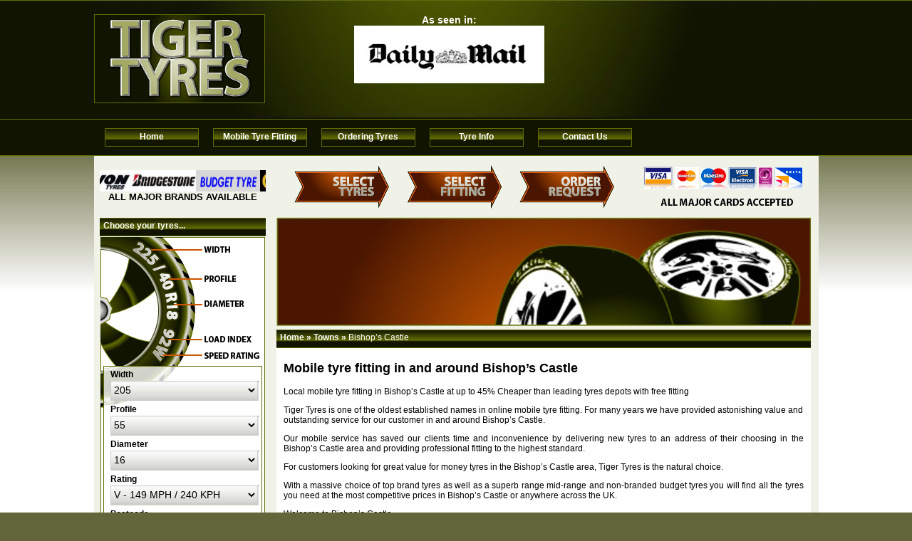

--- FILE ---
content_type: text/html; charset=UTF-8
request_url: https://www.tigertyres.co.uk/towns/bishops-castle/
body_size: 6988
content:
<!DOCTYPE html>
<html lang="en-US">
<head>
<meta charset="UTF-8" />
<title>Bishop's Castle | Tiger Tyres</title>

<!--<link rel="stylesheet" type="text/css" media="all" href="https://www.tigertyres.co.uk/wp-content/themes/tigertyres2/style.css" />-->
<link rel="pingback" href="https://www.tigertyres.co.uk/xmlrpc.php" />

<meta name="viewport" content="width=device-width,initial-scale=1.0">

<!-- Begin Inspectlet Embed Code -->
<script type="text/javascript" id="inspectletjs" defer>
window.__insp = window.__insp || [];
__insp.push(['wid', 938409717]);
(function() {
function ldinsp(){if(typeof window.__inspld != "undefined") return; window.__inspld = 1; var insp = document.createElement('script'); insp.type = 'text/javascript'; insp.async = true; insp.id = "inspsync"; insp.src = ('https:' == document.location.protocol ? 'https' : 'http') + '://cdn.inspectlet.com/inspectlet.js'; var x = document.getElementsByTagName('script')[0]; x.parentNode.insertBefore(insp, x); };
setTimeout(ldinsp, 500); document.readyState != "complete" ? (window.attachEvent ? window.attachEvent('onload', ldinsp) : window.addEventListener('load', ldinsp, false)) : ldinsp();
})();
</script>
<!-- End Inspectlet Embed Code -->


<!-- All in One SEO Pack 2.3.11.4 by Michael Torbert of Semper Fi Web Design[72,114] -->
<link rel="canonical" href="https://www.tigertyres.co.uk/towns/bishops-castle/" />
<!-- /all in one seo pack -->
<link rel='dns-prefetch' href='//s.w.org' />
<link rel="alternate" type="application/rss+xml" title="Tiger Tyres &raquo; Feed" href="https://www.tigertyres.co.uk/feed/" />
<link rel="alternate" type="application/rss+xml" title="Tiger Tyres &raquo; Comments Feed" href="https://www.tigertyres.co.uk/comments/feed/" />
<link rel="alternate" type="application/rss+xml" title="Tiger Tyres &raquo; Bishop&#8217;s Castle Comments Feed" href="https://www.tigertyres.co.uk/towns/bishops-castle/feed/" />
		<script type="text/javascript">
			window._wpemojiSettings = {"baseUrl":"https:\/\/s.w.org\/images\/core\/emoji\/2.2.1\/72x72\/","ext":".png","svgUrl":"https:\/\/s.w.org\/images\/core\/emoji\/2.2.1\/svg\/","svgExt":".svg","source":{"concatemoji":"https:\/\/www.tigertyres.co.uk\/wp-includes\/js\/wp-emoji-release.min.js?ver=4.7.31"}};
			!function(t,a,e){var r,n,i,o=a.createElement("canvas"),l=o.getContext&&o.getContext("2d");function c(t){var e=a.createElement("script");e.src=t,e.defer=e.type="text/javascript",a.getElementsByTagName("head")[0].appendChild(e)}for(i=Array("flag","emoji4"),e.supports={everything:!0,everythingExceptFlag:!0},n=0;n<i.length;n++)e.supports[i[n]]=function(t){var e,a=String.fromCharCode;if(!l||!l.fillText)return!1;switch(l.clearRect(0,0,o.width,o.height),l.textBaseline="top",l.font="600 32px Arial",t){case"flag":return(l.fillText(a(55356,56826,55356,56819),0,0),o.toDataURL().length<3e3)?!1:(l.clearRect(0,0,o.width,o.height),l.fillText(a(55356,57331,65039,8205,55356,57096),0,0),e=o.toDataURL(),l.clearRect(0,0,o.width,o.height),l.fillText(a(55356,57331,55356,57096),0,0),e!==o.toDataURL());case"emoji4":return l.fillText(a(55357,56425,55356,57341,8205,55357,56507),0,0),e=o.toDataURL(),l.clearRect(0,0,o.width,o.height),l.fillText(a(55357,56425,55356,57341,55357,56507),0,0),e!==o.toDataURL()}return!1}(i[n]),e.supports.everything=e.supports.everything&&e.supports[i[n]],"flag"!==i[n]&&(e.supports.everythingExceptFlag=e.supports.everythingExceptFlag&&e.supports[i[n]]);e.supports.everythingExceptFlag=e.supports.everythingExceptFlag&&!e.supports.flag,e.DOMReady=!1,e.readyCallback=function(){e.DOMReady=!0},e.supports.everything||(r=function(){e.readyCallback()},a.addEventListener?(a.addEventListener("DOMContentLoaded",r,!1),t.addEventListener("load",r,!1)):(t.attachEvent("onload",r),a.attachEvent("onreadystatechange",function(){"complete"===a.readyState&&e.readyCallback()})),(r=e.source||{}).concatemoji?c(r.concatemoji):r.wpemoji&&r.twemoji&&(c(r.twemoji),c(r.wpemoji)))}(window,document,window._wpemojiSettings);
		</script>
		<style type="text/css">
img.wp-smiley,
img.emoji {
	display: inline !important;
	border: none !important;
	box-shadow: none !important;
	height: 1em !important;
	width: 1em !important;
	margin: 0 .07em !important;
	vertical-align: -0.1em !important;
	background: none !important;
	padding: 0 !important;
}
</style>
<link rel='stylesheet' id='mappress-group-css' href='https://www.tigertyres.co.uk/wp-content/plugins/bwp-minify/cache/minify-b1-mappress-32f005788a57e61bbc6789cc171a4c13.css' type='text/css' media='all' />
<script type='text/javascript'>
/* <![CDATA[ */
var siteinfo = {"stylesheet_directory":"https:\/\/www.tigertyres.co.uk\/wp-content\/themes\/tigertyres2","url":"https:\/\/www.tigertyres.co.uk"};
/* ]]> */
</script>
<script type='text/javascript' src='https://www.tigertyres.co.uk/wp-includes/js/jquery/jquery.js?ver=1.12.4'></script>
<script type='text/javascript' src='https://www.tigertyres.co.uk/wp-includes/js/jquery/jquery-migrate.min.js?ver=1.4.1'></script>
<link rel='https://api.w.org/' href='https://www.tigertyres.co.uk/wp-json/' />
<link rel="EditURI" type="application/rsd+xml" title="RSD" href="https://www.tigertyres.co.uk/xmlrpc.php?rsd" />
<link rel="wlwmanifest" type="application/wlwmanifest+xml" href="https://www.tigertyres.co.uk/wp-includes/wlwmanifest.xml" /> 
<meta name="generator" content="WordPress 4.7.31" />
<link rel='shortlink' href='https://www.tigertyres.co.uk/?p=546' />
<link rel="alternate" type="application/json+oembed" href="https://www.tigertyres.co.uk/wp-json/oembed/1.0/embed?url=https%3A%2F%2Fwww.tigertyres.co.uk%2Ftowns%2Fbishops-castle%2F" />
</head>

<body class="page-template page-template-tpl-single-town page-template-tpl-single-town-php page page-id-546 page-child parent-pageid-196">

<div class="topbanner">
  <a class="inactivelink" href="https://www.tigertyres.co.uk"><div class="logo"></div></a>
     
  <!-- top banner start -->
  <div class="adv"> 
	As seen in:
	<div class="adv_div" id="adv_1">
		<img alt="As seen in The Sun" src="https://www.tigertyres.co.uk/wp-content/themes/tigertyres2/images/adv2-news1.jpg">
	</div>
	<div class="adv_div" id="adv_2" style='display: none;'>
		<img alt="As seen in The Daily Mail" 
			src="[data-uri]" 
			data-src="https://www.tigertyres.co.uk/wp-content/themes/tigertyres2/images/adv2-news2.jpg">
	</div>
	<div class="adv_div" id="adv_3" style='display: none;'>
		<img alt="As seen in The Daily Telegraph" 
			src="[data-uri]" 
			data-src="https://www.tigertyres.co.uk/wp-content/themes/tigertyres2/images/adv2-news3.jpg">
	</div>
</div>  <!-- top banner end -->
  
  <div class="topright">
	<div class="tyrefitters">Mobile Tyre Fitters</div>
	<div class="callus"></div>
	<a href="#" class="inactivelink1"><div class="callus3"></div></a>
	<div class="mobmenu"><!--<img src="http://hmcfleet.plus.com/tigertyres2/wp-content/themes/awtest/images/mob_menu.png">--></div>
	<!--<a href="#" class="inactivelink2"><div class="callus2"></div></a>-->
  </div>
</div>


<div class="buttons">
  <ul id="top-nav">
    <div class="menu-top-menu-container"><li id="menu-item-153" class="menu-item menu-item-type-post_type menu-item-object-page menu-item-home menu-item-153"><a href="https://www.tigertyres.co.uk/">Home</a></li>
<li id="menu-item-1949" class="menu-item menu-item-type-post_type menu-item-object-page menu-item-1949"><a href="https://www.tigertyres.co.uk/mobile-tyre-fitting/">Mobile Tyre Fitting</a></li>
<li id="menu-item-155" class="menu-item menu-item-type-post_type menu-item-object-page menu-item-155"><a href="https://www.tigertyres.co.uk/ordering-tyres/">Ordering Tyres</a></li>
<li id="menu-item-156" class="menu-item menu-item-type-post_type menu-item-object-page menu-item-has-children menu-item-156"><a href="https://www.tigertyres.co.uk/tyre-info/">Tyre Info</a>
<ul class="sub-menu">
	<li id="menu-item-420" class="menu-item menu-item-type-post_type menu-item-object-page menu-item-420"><a href="https://www.tigertyres.co.uk/tyre-info/aspect-ratios/">Aspect Ratio</a></li>
	<li id="menu-item-421" class="menu-item menu-item-type-post_type menu-item-object-page menu-item-421"><a href="https://www.tigertyres.co.uk/tyre-info/load-indices/">Load Indices</a></li>
	<li id="menu-item-425" class="menu-item menu-item-type-post_type menu-item-object-page menu-item-425"><a href="https://www.tigertyres.co.uk/tyre-info/tyre-production/">Tyre Production</a></li>
	<li id="menu-item-422" class="menu-item menu-item-type-post_type menu-item-object-page menu-item-422"><a href="https://www.tigertyres.co.uk/tyre-info/low-profiles/">Low Profiles</a></li>
	<li id="menu-item-1415" class="menu-item menu-item-type-post_type menu-item-object-page menu-item-1415"><a href="https://www.tigertyres.co.uk/tyre-info/tyre-labelling/">Tyre Labelling</a></li>
	<li id="menu-item-426" class="menu-item menu-item-type-post_type menu-item-object-page menu-item-426"><a href="https://www.tigertyres.co.uk/tyre-info/tyre-rotation/">Tyre Rotation</a></li>
	<li id="menu-item-423" class="menu-item menu-item-type-post_type menu-item-object-page menu-item-423"><a href="https://www.tigertyres.co.uk/tyre-info/safety-tips/">Safety Tips</a></li>
	<li id="menu-item-427" class="menu-item menu-item-type-post_type menu-item-object-page menu-item-427"><a href="https://www.tigertyres.co.uk/tyre-info/tyre-wall-notation/">Tyre Wall Notation</a></li>
	<li id="menu-item-424" class="menu-item menu-item-type-post_type menu-item-object-page menu-item-424"><a href="https://www.tigertyres.co.uk/tyre-info/spare-tyre/">Spare Tyre</a></li>
	<li id="menu-item-417" class="menu-item menu-item-type-post_type menu-item-object-page menu-item-417"><a href="https://www.tigertyres.co.uk/tyre-info/tyre-speed-rating/">Tyre Speed Rating</a></li>
	<li id="menu-item-416" class="menu-item menu-item-type-post_type menu-item-object-page menu-item-416"><a href="https://www.tigertyres.co.uk/tyre-info/tread-depths/">Tread Depths</a></li>
	<li id="menu-item-415" class="menu-item menu-item-type-post_type menu-item-object-page menu-item-415"><a href="https://www.tigertyres.co.uk/tyre-info/tread-patterns/">Tread Patterns</a></li>
	<li id="menu-item-414" class="menu-item menu-item-type-post_type menu-item-object-page menu-item-414"><a href="https://www.tigertyres.co.uk/tyre-info/tyre-up-stepping/">Tyre Up-Stepping</a></li>
	<li id="menu-item-1305" class="menu-item menu-item-type-post_type menu-item-object-page menu-item-1305"><a href="https://www.tigertyres.co.uk/tyre-info/terms-and-conditions/">Terms and Conditions</a></li>
	<li id="menu-item-1306" class="menu-item menu-item-type-post_type menu-item-object-page menu-item-1306"><a href="https://www.tigertyres.co.uk/tyre-information-disclaimer/">Tyre Information Disclaimer</a></li>
	<li id="menu-item-1692" class="menu-item menu-item-type-post_type menu-item-object-page menu-item-1692"><a href="https://www.tigertyres.co.uk/tyre-info/privacy-policy/">Privacy Policy</a></li>
	<li id="menu-item-1720" class="menu-item menu-item-type-post_type menu-item-object-page menu-item-1720"><a href="https://www.tigertyres.co.uk/tyre-info/cookies-policy/">Cookies Policy</a></li>
</ul>
</li>
<li id="menu-item-1983" class="menu-item menu-item-type-post_type menu-item-object-page menu-item-1983"><a href="https://www.tigertyres.co.uk/contact-us/">Contact Us</a></li>
</div>  </ul>
</div>
<div class="container">
    <div class="tyres">
        <!-- logo slider start -->
        <div class="company">
	<div id="slider">
		<div id="imageloader">
			<img src="https://www.tigertyres.co.uk/wp-content/themes/tigertyres2/images/ajaxloader.gif" alt="Loading images" />
		</div>
		 <img src="https://www.tigertyres.co.uk/wp-content/uploads/2011/09/Avon-logo.jpg" alt="AVON" height="32" width="130"/>  <img src="https://www.tigertyres.co.uk/wp-content/uploads/2011/09/bridgestone-logo.jpg" alt="BRIDGESTONE" height="32" width="130"/>  <img src="https://www.tigertyres.co.uk/wp-content/uploads/2011/08/budget.jpg" alt="BUDGET" height="32" width="130"/>  <img src="[data-uri]" data-src="https://www.tigertyres.co.uk/wp-content/uploads/2011/09/Continental-logo.jpg" alt="CONTINENTAL" height="32" width="130"/>  <img src="[data-uri]" data-src="https://www.tigertyres.co.uk/wp-content/uploads/2011/09/dunlop-logo.jpg" alt="DUNLOP" height="32" width="130"/>  <img src="[data-uri]" data-src="https://www.tigertyres.co.uk/wp-content/uploads/2011/09/firestone-logo.jpg" alt="FIRESTONE" height="32" width="130"/>  <img src="[data-uri]" data-src="https://www.tigertyres.co.uk/wp-content/uploads/2011/09/goodyear-logo.jpg" alt="GOODYEAR" height="32" width="130"/>  <img src="[data-uri]" data-src="https://www.tigertyres.co.uk/wp-content/uploads/2011/09/hankook-logo.jpg" alt="HANKOOK" height="32" width="130"/>  <img src="[data-uri]" data-src="https://www.tigertyres.co.uk/wp-content/uploads/2011/09/Kumho-logo.jpg" alt="KUMHO" height="32" width="130"/>  <img src="[data-uri]" data-src="https://www.tigertyres.co.uk/wp-content/uploads/2011/09/Michelin-LOGO.jpg" alt="MICHELIN" height="32" width="130"/>  <img src="[data-uri]" data-src="https://www.tigertyres.co.uk/wp-content/uploads/2011/09/Pirelli-logo.jpg" alt="PIRELLI" height="32" width="130"/>  <img src="[data-uri]" data-src="https://www.tigertyres.co.uk/wp-content/uploads/2011/09/toyo_logo.jpg" alt="TOYO" height="32" width="130"/>  <img src="[data-uri]" data-src="https://www.tigertyres.co.uk/wp-content/uploads/2011/09/uniroyal_logo.jpg" alt="UNIROYAL" height="32" width="130"/>  <img src="[data-uri]" data-src="https://www.tigertyres.co.uk/wp-content/uploads/2011/09/Yokohama-logo.jpg" alt="YOKOHAMA" height="32" width="130"/>  <img src="[data-uri]" data-src="https://www.tigertyres.co.uk/wp-content/uploads/2012/02/bfgoodrich-logo.jpg" alt="BF GOODRICH" height="32" width="130"/>  <img src="[data-uri]" data-src="https://www.tigertyres.co.uk/wp-content/uploads/2014/12/mid-range-Tyre-3-logo1.jpg" alt="MID-RANGE" height="32" width="130"/>  <img src="[data-uri]" data-src="https://www.tigertyres.co.uk/wp-content/uploads/2012/12/d-Premium-Tyre-Offer-logo1.jpg" alt="PREMIUM" height="32" width="130"/>  <img src="[data-uri]" data-src="https://www.tigertyres.co.uk/wp-content/uploads/2012/02/Premium-Plus-Tyre-Offer-logo1.jpg" alt="PREMIUM PLUS" height="32" width="130"/>  <img src="[data-uri]" data-src="https://www.tigertyres.co.uk/wp-content/uploads/2016/01/Winter-Tyre-Logo1.jpg" alt="WINTER PREMIUM" height="32" width="130"/> 	</div>
	<div class="tag">ALL MAJOR BRANDS AVAILABLE </div>
</div>
        <!-- logo slider end -->
        <div class="selecttyres">
            <div class="selecttyres2"> </div>
            <div class="selecttyres3"> </div>
            <div class="selecttyres4"> </div>
        </div>
        <div class="creditcard"> </div>
    </div>
    <div class="sidebar">
        <!-- tyre selection form start -->
             
    <div class="choose_tyre">
      <div class="menutext menu-title"> Choose your tyres... </div>
    </div>
    	
	<!--<img width="231" height="50" alt="Please enter the tyre size, taken from your tyres, below." src="http://www.tigertyres.co.uk/wp-content/themes/tigertyres2/images/enter-size-graphic3.jpg">-->
    
    <form id="form1" name="form1" action="https://www.tigertyres.co.uk/tyres-results" method="GET">
    <div class="select_tyres2">
      
      <div class="tyre_info">
        
        <div class="paneltext">Width</div>
        <div class="panel">
          <div class="aerrowtext">
            
            <select id="select_width" name="select_width" class="tyre_info2 selects validate[required]" affects="profile" seq="1">
                <option value=""></option><option value="7">7</option>
<option value="8">8</option>
<option value="30">30</option>
<option value="31">31</option>
<option value="32">32</option>
<option value="33">33</option>
<option value="35">35</option>
<option value="37">37</option>
<option value="115">115</option>
<option value="125">125</option>
<option value="135">135</option>
<option value="145">145</option>
<option value="155">155</option>
<option value="165">165</option>
<option value="175">175</option>
<option value="185">185</option>
<option value="195">195</option>
<option value="205" selected="selected" >205</option>
<option value="215">215</option>
<option value="225">225</option>
<option value="235">235</option>
<option value="245">245</option>
<option value="255">255</option>
<option value="265">265</option>
<option value="275">275</option>
<option value="285">285</option>
<option value="295">295</option>
<option value="305">305</option>
<option value="315">315</option>
<option value="325">325</option>
<option value="335">335</option>
<option value="345">345</option>
<option value="355">355</option>
<option value="650">650</option>
<option value="750">750</option>
    
            </select> 

          </div>
        </div>
        <div class="paneltext">Profile</div>
        <div class="panel">
          <div class="aerrowtext">
          <select name="select_profile" id="select_profile" class="tyre_info2 selects validate[required]" affects="diameter" seq="2">
            <option value="40">40</option>
<option value="45">45</option>
<option value="50">50</option>
<option value="55" selected="selected" >55</option>
<option value="60">60</option>
<option value="65">65</option>
<option value="70">70</option>
<option value="75">75</option>
<option value="80">80</option>
         
          </select>            
          </div>
        </div>
        <div class="paneltext">Diameter </div>
        <div class="panel">
          <div class="aerrowtext">
                <select name="select_diameter" id="select_diameter" class="tyre_info2 selects validate[required]" affects="rating" seq="3">
                    <option value="15">15</option>
<option value="16" selected="selected" >16</option>
<option value="17">17</option>
<option value="19">19</option>
                </select>
          </div>
        </div>
        <div class="paneltext">Rating </div>
        <div class="panel">
          <div class="aerrowtext">

             <select name="select_rating" id="select_rating" class="tyre_info2 validate[required]" seq="4">
                <option value="H">H - 130 MPH / 210 KPH</option>
<option value="Q">Q - 99 MPH / 160 KPH</option>
<option value="V" selected="selected" >V - 149 MPH / 240 KPH</option>
<option value="W">W - 168 MPH / 270 KPH</option>
<option value="Y">Y - 186 MPH / 300 KPH</option>
 
             </select>
              

          </div>
        </div>
        
		        <div class="paneltext">Postcode </div>
        <div class="postcode">
            <input name="postcode" id="postcode" type="text" class="postcode2 validate[required]" onkeyup="this.value=this.value.toUpperCase()"  value="" />
        </div>
		
        <!--<input type="image" class="homepage_submit_button_image" src="https://www.tigertyres.co.uk/wp-content/themes/tigertyres2/images/submit.png" />-->
		
		<button class="homepage_submit_button_image" type="submit" value="2"><i class="fa fa-search"></i>&nbsp; Search</button>
		
		        
        <div class="clear"></div>
        <div id="ajaxloader">
            Please wait... <img src="https://www.tigertyres.co.uk/wp-content/themes/tigertyres2/images/ajaxloader.gif" alt="Loading..."/>
        </div> 
      </div>
      
    </div>
    </form>
            <!-- tyre selection form end -->
        <!-- left side innerpages banners start -->
        <div class="leftside-banner">
            </div>
    <div class="clear"></div>        <!-- left side innerpages banners end -->
    </div>
    <div class="midbar">
        <div class="clear"></div>
        <div class="midbar2"> <img src="https://www.tigertyres.co.uk/wp-content/themes/tigertyres2/images/mainbanner-sub.png" /> </div>
        <div class="midbtn">
            <div class="choose_tyre" style="width: 750px;">
                <div class="menutext menu-title"><a style="color: #fff; text-decoration: none;" href="https://www.tigertyres.co.uk">Home</a> &raquo; <a style="color: #fff; text-decoration: none;" href="https://www.tigertyres.co.uk/towns">Towns</a> &raquo; 
					<h1 style="font-weight: normal; font-size: 12px; display: inline-block; margin: 0;">Bishop&#8217;s Castle</h1>
				</div>
            </div>
        </div>
        <div class="textarea" style="width: 730px; min-height: 570px;" >
                                    <div class="fee-field fee-clearfix" data-filter="the_content" data-post_id="196" data-type="rich">
<h2>Mobile tyre fitting in and around Bishop&#8217;s Castle</h2>
<p>Local mobile tyre fitting in Bishop&#8217;s Castle at up to 45% Cheaper than leading tyres depots with free fitting</p>
<p>Tiger Tyres is one of the oldest established names in online mobile tyre fitting. For many years we have provided astonishing value and outstanding service for our customer in and around Bishop&#8217;s Castle.</p>
<p>Our mobile service has saved our clients time and inconvenience by delivering new tyres to an address of their choosing in the Bishop&#8217;s Castle area and providing professional fitting to the highest standard.</p>
<p>For customers looking for great value for money tyres in the Bishop&#8217;s Castle area, Tiger Tyres is the natural choice.</p>
<p>With a massive choice of top brand tyres as well as a superb range mid-range and non-branded budget tyres you will find all the tyres you need at the most competitive prices in Bishop&#8217;s Castle or anywhere across the UK.</p>
<p>Welcome to Bishop&#8217;s Castle</p>
</div>
                                </div>
        <div class="clear"></div>
    </div>
    <div class="clear"></div>
</div>

<div class="clear"></div>
<div class="footer_wrapper">
    <div class="buttons2"> </div>
    <div class="footer">
    
    
    <div style="overflow: auto;"><div class="small_logo"> </div>
	  
	<div class="col-md-12" style="color:#888; cursor: default !important; float: right; width: calc(100% - 110px); font-family: arial; height: 70px;">
	
		
	</div></div>
	
      <div class="footertextarea">
        <div class="mainmenu"><span class="boldtext">Main Menu</span>
          <ul class="footer-menu">
            <div class="menu-footer-main-menu-container"><li id="menu-item-158" class="menu-item menu-item-type-post_type menu-item-object-page menu-item-home menu-item-158"><a href="https://www.tigertyres.co.uk/">Home</a></li>
<li id="menu-item-1954" class="menu-item menu-item-type-post_type menu-item-object-page menu-item-1954"><a href="https://www.tigertyres.co.uk/mobile-tyre-fitting/">Mobile Tyre Fitting</a></li>
<li id="menu-item-160" class="menu-item menu-item-type-post_type menu-item-object-page menu-item-160"><a href="https://www.tigertyres.co.uk/ordering-tyres/">Ordering Tyres</a></li>
<li id="menu-item-161" class="menu-item menu-item-type-post_type menu-item-object-page menu-item-161"><a href="https://www.tigertyres.co.uk/tyre-info/">Tyre Info</a></li>
<li id="menu-item-201" class="menu-item menu-item-type-post_type menu-item-object-page current-page-ancestor menu-item-201"><a href="https://www.tigertyres.co.uk/towns/">Towns</a></li>
<li id="menu-item-228" class="menu-item menu-item-type-post_type menu-item-object-page menu-item-228"><a href="https://www.tigertyres.co.uk/tyre-patterns/">Tyre Patterns</a></li>
<li id="menu-item-1981" class="menu-item menu-item-type-post_type menu-item-object-page menu-item-1981"><a href="https://www.tigertyres.co.uk/contact-us/">Contact Us</a></li>
</div>          </ul>
        </div>
        <div class="tyreinfo"> <span class="boldtext">Tyre Info Menu</span>
          <ul class="footer-menu">
            <div class="menu-footer-tyres-info-container"><li id="menu-item-1324" class="menu-item menu-item-type-post_type menu-item-object-page menu-item-1324"><a href="https://www.tigertyres.co.uk/tyre-info/">Tyre Info</a></li>
<li id="menu-item-1331" class="menu-item menu-item-type-post_type menu-item-object-page menu-item-1331"><a href="https://www.tigertyres.co.uk/tyre-info/aspect-ratios/">Aspect Ratio</a></li>
<li id="menu-item-162" class="menu-item menu-item-type-post_type menu-item-object-page menu-item-162"><a href="https://www.tigertyres.co.uk/tyre-info/load-indices/">Load Indices</a></li>
<li id="menu-item-164" class="menu-item menu-item-type-post_type menu-item-object-page menu-item-164"><a href="https://www.tigertyres.co.uk/tyre-info/tyre-production/">Tyre Production</a></li>
<li id="menu-item-163" class="menu-item menu-item-type-post_type menu-item-object-page menu-item-163"><a href="https://www.tigertyres.co.uk/tyre-info/low-profiles/">Low Profiles</a></li>
<li id="menu-item-1328" class="menu-item menu-item-type-post_type menu-item-object-page menu-item-1328"><a href="https://www.tigertyres.co.uk/tyre-info/tyre-rotation/">Tyre Rotation</a></li>
<li id="menu-item-1322" class="menu-item menu-item-type-post_type menu-item-object-page menu-item-1322"><a href="https://www.tigertyres.co.uk/tyre-info/safety-tips/">Safety Tips</a></li>
<li id="menu-item-165" class="menu-item menu-item-type-post_type menu-item-object-page menu-item-165"><a href="https://www.tigertyres.co.uk/tyre-info/tyre-wall-notation/">Tyre Wall Notation</a></li>
<li id="menu-item-166" class="menu-item menu-item-type-post_type menu-item-object-page menu-item-166"><a href="https://www.tigertyres.co.uk/tyre-info/spare-tyre/">Spare Tyre</a></li>
<li id="menu-item-1327" class="menu-item menu-item-type-post_type menu-item-object-page menu-item-1327"><a href="https://www.tigertyres.co.uk/tyre-info/tyre-speed-rating/">Tyre Speed Rating</a></li>
<li id="menu-item-1326" class="menu-item menu-item-type-post_type menu-item-object-page menu-item-1326"><a href="https://www.tigertyres.co.uk/tyre-info/tread-depths/">Tread Depths</a></li>
<li id="menu-item-1325" class="menu-item menu-item-type-post_type menu-item-object-page menu-item-1325"><a href="https://www.tigertyres.co.uk/tyre-info/tread-patterns/">Tread Patterns</a></li>
<li id="menu-item-1323" class="menu-item menu-item-type-post_type menu-item-object-page menu-item-1323"><a href="https://www.tigertyres.co.uk/tyre-info/tyre-up-stepping/">Tyre Up-Stepping</a></li>
<li id="menu-item-1329" class="menu-item menu-item-type-post_type menu-item-object-page menu-item-1329"><a href="https://www.tigertyres.co.uk/tyre-info/terms-and-conditions/">Terms and Conditions</a></li>
<li id="menu-item-1330" class="menu-item menu-item-type-post_type menu-item-object-page menu-item-1330"><a href="https://www.tigertyres.co.uk/tyre-information-disclaimer/">Tyre Information Disclaimer</a></li>
<li id="menu-item-1689" class="menu-item menu-item-type-post_type menu-item-object-page menu-item-1689"><a href="https://www.tigertyres.co.uk/tyre-info/privacy-policy/">Privacy Policy</a></li>
<li id="menu-item-1721" class="menu-item menu-item-type-post_type menu-item-object-page menu-item-1721"><a href="https://www.tigertyres.co.uk/tyre-info/cookies-policy/">Cookies Policy</a></li>
<li id="menu-item-1790" class="menu-item menu-item-type-post_type menu-item-object-page menu-item-1790"><a href="https://www.tigertyres.co.uk/sitemap/">Sitemap</a></li>
</div>          </ul>
        </div>
        <div class="tyremakes"> <span class="boldtext">Tyre Makes Menu</span>
          <ul class="footer-menu">
            <div class="menu-footer-tyre-makes-container"><li id="menu-item-168" class="menu-item menu-item-type-post_type menu-item-object-page menu-item-168"><a href="https://www.tigertyres.co.uk/tyre-makes/avon/">Avon</a></li>
<li id="menu-item-169" class="menu-item menu-item-type-post_type menu-item-object-page menu-item-169"><a href="https://www.tigertyres.co.uk/tyre-makes/bridgestone/">Bridgestone</a></li>
<li id="menu-item-171" class="menu-item menu-item-type-post_type menu-item-object-page menu-item-171"><a href="https://www.tigertyres.co.uk/tyre-makes/continental/">Continental</a></li>
<li id="menu-item-172" class="menu-item menu-item-type-post_type menu-item-object-page menu-item-172"><a href="https://www.tigertyres.co.uk/tyre-makes/dunlop/">Dunlop</a></li>
<li id="menu-item-173" class="menu-item menu-item-type-post_type menu-item-object-page menu-item-173"><a href="https://www.tigertyres.co.uk/tyre-makes/firestone/">Firestone</a></li>
<li id="menu-item-174" class="menu-item menu-item-type-post_type menu-item-object-page menu-item-174"><a href="https://www.tigertyres.co.uk/tyre-makes/goodyear/">Goodyear</a></li>
<li id="menu-item-175" class="menu-item menu-item-type-post_type menu-item-object-page menu-item-175"><a href="https://www.tigertyres.co.uk/tyre-makes/michelin/">Michelin</a></li>
<li id="menu-item-176" class="menu-item menu-item-type-post_type menu-item-object-page menu-item-176"><a href="https://www.tigertyres.co.uk/tyre-makes/pirelli/">Pirelli</a></li>
</div>          </ul>
        </div>
      </div>
	  
	  
    </div>
</div>

<script defer>

	function init() {
		var imgDefer = document.getElementsByTagName('img');
		for (var i=0; i<imgDefer.length; i++)
		{
			if(imgDefer[i].getAttribute('data-src'))
			{
				imgDefer[i].setAttribute('src',imgDefer[i].getAttribute('data-src'));
			} 
		}
	}
	window.onload = init;
	
</script>

<!--<script>
  (function(i,s,o,g,r,a,m){i['GoogleAnalyticsObject']=r;i[r]=i[r]||function(){
  (i[r].q=i[r].q||[]).push(arguments)},i[r].l=1*new Date();a=s.createElement(o),
  m=s.getElementsByTagName(o)[0];a.async=1;a.src=g;m.parentNode.insertBefore(a,m)
  })(window,document,'script','//www.google-analytics.com/analytics.js','ga');

  ga('create', 'UA-72968241-1', 'auto');
  ga('send', 'pageview');
</script>-->

<!--<link rel='stylesheet' id='reviews-css'  href='https://www.tigertyres.co.uk/wp-content/themes/tigertyres2/css/review_plugin.css?ver=4.3.1' type='text/css' media='all' />-->

<link rel='stylesheet' id='wpBannerizeStyleDefault.css-group-css' href='https://www.tigertyres.co.uk/wp-content/plugins/bwp-minify/cache/minify-b1-wpBannerizeStyleDefault.css-2c06f386134d3bdf100cc1bfe8fe3007.css' type='text/css' media='all' />
<script type='text/javascript'>
/* <![CDATA[ */
var php_params = {"dates":["2022-12-22","2022-12-23","2022-12-24","2022-12-25","2022-12-26","2022-12-27","2022-12-28","2022-12-29","2022-12-30","2022-12-31","2023-01-01","2023-01-02","2023-01-03","2022-12-21"]};
/* ]]> */
</script>
<script type='text/javascript'>
/* <![CDATA[ */
var wpBannerizeJavascriptLocalization = {"ajaxURL":"https:\/\/www.tigertyres.co.uk\/wp-admin\/admin-ajax.php"};
/* ]]> */
</script>
<script type='text/javascript' src='https://www.tigertyres.co.uk/wp-content/plugins/bwp-minify/cache/minify-b1-livequery-bf9896c1d80b4dbb46b0fd50e5b244d2.js'></script>

</body>
</html>


--- FILE ---
content_type: text/css; charset=utf-8
request_url: https://www.tigertyres.co.uk/wp-content/plugins/bwp-minify/cache/minify-b1-mappress-32f005788a57e61bbc6789cc171a4c13.css
body_size: 18983
content:
@import url(https://fonts.googleapis.com/css?family=Patua+One:400,300,700);.mapp-align-left{float:left !important}.mapp-align-right{float:right !important}.mapp-align-center{margin-left:auto !important;margin-right:auto !important}.mapp-align-default{}.mapp-layout{margin:5px;padding:0px
}.mapp-map-links{background-color:#F0F0F0;border-top:1px solid lightgray;border-bottom:1px solid lightgray}.mapp-map-links
a{margin:2px
15px 2px 5px;text-decoration:none}.mapp-map-links a:hover{text-decoration:underline}.mapp-hidden{display:none}.mapp-dialog{position:relative;display:none}.mapp-dialog-inner{position:absolute;width:200px;left:50%;top:30px;margin-left:-100px;padding:10px;background-color:white;z-index:99999999999;text-align:center;border:1px
solid gray;box-shadow:0px 0px 20px rgba(0,0,0,0.75);border-radius:5px}.mapp-canvas{overflow:hidden !important;padding:0px
!important;margin:0px;color:black !important}.mapp-canvas
img{background-color:transparent !important;max-width:none !important;max-height:none !important;visibility:inherit !important;padding:0px
!important;margin:0px
!important;box-shadow:none !important;border-radius:0px !important}.mapp-iw{padding:0px;margin:0px;color:black;line-height:normal }.mapp-iw .mapp-title{font-weight:bold}.mapp-iw .mapp-body{padding-bottom:4px}.mapp-iw .mapp-thumb{padding-right:10px !important;vertical-align:top;float:left}.mapp-iw
img{margin:3px
3px 3px 0px !important}.mapp-iw .mapp-links{clear:both;white-space:nowrap;margin:0px;padding-top:4px;border-top:1px solid lightgray }.mapp-iw .mapp-links
a{}.mapp-ib{background-color:white;border:1px
solid lightgray;border-collapse:separate;-moz-box-shadow:5px 5px 5px #888;-webkit-box-shadow:5px 5px 5px #888;box-shadow:5px 5px 5px #888;display:none;max-width:450px;min-width:200px;overflow:auto;padding:15px;position:absolute;z-index:100}.mapp-ib-close{display:block;position:absolute;cursor:pointer;right:5px;top:5px}.mapp-ib-tip{position:absolute;top:-10px;left:20px;margin:0;border-top:10px solid white;border-left:10px solid transparent;border-right:10px solid transparent;border-bottom:none;padding:0;width:0;height:0;font-size:0;line-height:0;z-index:101}.mapp-poi-list{overflow-y:auto;overflow-x:hidden;max-height:550px}.mapp-poi-list
table{margin-top:10px;width:100%;line-height:normal;border-collapse:collapse }.mapp-poi-list
th{font-weight:bold}.mapp-poi-list
td{padding:5px;margin:0px;border:none;border-bottom:1px solid lightgray;vertical-align:middle }.mapp-directions{display:none;text-align:left;overflow:none;margin:10px
0 0 0 }.mapp-travelmode{border:1px
solid lightgray;display:inline-block;text-align:center;vertical-align:middle;width:50px;height:27px;line-height:27px;background-color:rgb(245, 245, 245);padding:0px;margin:0px
}.mapp-travelmode-on{background-color:rgb(210, 210, 210) }.mapp-dir-swap{display:inline-block;border:1px
solid lightgray;text-align:center;vertical-align:middle;width:24px;height:24px;line-height:24px;background-color:rgb(245,245,245);padding:0px;margin:0px;position:relative;vertical-align:bottom}.adp-list{border:1px
solid lightgray;cursor:pointer }.mapp-route{margin:10px
0 0px 0 }.mapp-route
input{width:80%;line-height:normal }.mapp-route
li{padding:2px
}.mapp-dir-icon{cursor:pointer;display:inline-block;vertical-align:middle;margin:0;padding:0;background:transparent url('/wp-content/plugins/mappress-google-maps-for-wordpress/images/directions.png') no-repeat}.mapp-dir-car{width:15px;height:12px;background-position:0px -96px}.mapp-dir-bus{width:13px;height:15px;background-position:0px -426px}.mapp-dir-walk{width:10px;height:16px;background-position:0px -489px}.mapp-dir-bike{width:17px;height:14px;background-position:0px -340px}.mapp-dir-transit{width:17px;height:14px;background-position:0px -425px}.mapp-dir-arrows{width:10px;height:12px;background-position:-10px -489px}.mapp-dir-del{width:7px;height:7px;background-position:0px -189px}.mapp-dir-letter{cursor:move;display:inline-block;vertical-align:middle;margin:0;padding:0;background:transparent url('/wp-content/plugins/mappress-google-maps-for-wordpress/images/directions.png') no-repeat}.mapp-dir-a{width:24px;height:24px;background-position:0px -140px}.mapp-dir-b{width:24px;height:24px;background-position:0px -72px}.mapp-dir-dot{width:9px;height:10px;background-position:0px -108px}.mapp-control{border:black 1px solid;margin:5px
0px 0px 0px;background-color:white;padding:1px
6px 1px 6px;border:1px
solid #717b87;box-shadow:0px 2px 4px rgba(0,0,0,0.4);color:#333;cursor:pointer;font-family:Arial,sans-serif;font-size:13px;text-align:center}.mapp-control
*{margin:0px;padding:0px;vertical-align:baseline}.mapp-icon{max-width:32px !important;max-height:32px;vertical-align:middle;box-shadow:none !important}.mapp-icon-medium{width:24px !important;height:24px;vertical-align:middle}.mapp-icon-small{width:16px !important;height:16px;vertical-align:middle}.mapp-icon-top{max-width:32px;height:32px;vertical-align:top}.mapp-error{background-color:#ffebe8;margin:0;padding:2px;background-color:pink;border:1px
solid red !important}.mapp-table{width:auto;height:auto;background-color:rgb(249, 249, 249);border:1px
solid #dfdfdf;border-radius:3px}.mapp-table
th{font-weight:bold;background-color:rgb(241, 241, 241);width:auto;height:auto;border-bottom:1px solid lightgray;padding:7px}.mapp-table
td{width:auto;height:auto;border-bottom:1px solid lightgray;vertical-align:top;padding:5px}.mapp-table
tfoot{background-color:rgb(241,241,241)}.mapp-spinner{display:inline-block;height:16px;width:16px;margin-left:10px;margin-right:10px;background:transparent url(/wp-content/plugins/mappress-google-maps-for-wordpress/images/loading.gif) no-repeat center center}.mapp-spinner-center{display:inline-block;height:16px;width:16px;position:relative;left:50%;top:50%;margin-left:-8px;margin-top:-8px;background:transparent url(/wp-content/plugins/mappress-google-maps-for-wordpress/images/loading.gif) no-repeat center center}.mapp-poi-list-nav{background-color:#F0F0F0;border-top:1px solid lightgray;border-bottom:1px solid lightgray;padding-left:5px;text-align:center;color:#777}.mapp-search-button{display:inline-block;vertical-align:middle;margin-left:5px;margin-right:5px;margin-top:0px;margin-bottom:0px;padding:0;background:transparent url('/wp-content/plugins/mappress-google-maps-for-wordpress/images/search.png') no-repeat center;width:13px;height:13px}.mapp-next{display:inline-block;vertical-align:middle;margin-left:10px;padding:0;background:transparent url('/wp-content/plugins/mappress-google-maps-for-wordpress/images/next.png') no-repeat;width:22px;height:22px}.mapp-next-off{display:inline-block;vertical-align:middle;margin-left:10px;padding:0;background:transparent url('/wp-content/plugins/mappress-google-maps-for-wordpress/images/next-off.png') no-repeat;width:22px;height:22px}.mapp-prev{display:inline-block;vertical-align:middle;margin-right:10px;padding:0;background:transparent url('/wp-content/plugins/mappress-google-maps-for-wordpress/images/prev.png') no-repeat;width:22px;height:22px}.mapp-prev-off{display:inline-block;vertical-align:middle;margin-right:10px;padding:0;background:transparent url('/wp-content/plugins/mappress-google-maps-for-wordpress/images/prev-off.png') no-repeat;width:22px;height:22px}body{width:100%;height:1510px;margin:0
auto;background:url(https://www.tigertyres.co.uk/wp-content/themes/tigertyres2/images/background.jpg) repeat-x #63663B}a:link,a:hover,a:visited{color:#111400}.breadcrumbs a, .breadcrumb_link a, .menu-title
a{color:#fff;text-decoration:none}.breadcrumbs span.current, .menu-title
.current{color:#fff;font-weight:normal}.breadcrumbs
h1{display:inline-block;margin:0;font-size:12px}.topbanner{width:1017px;height:165px;background:#111400 url(https://www.tigertyres.co.uk/wp-content/themes/tigertyres2/images/topbanner.jpg) no-repeat top;margin:0
auto}.logo{width:240px;height:125px;float:left;margin-top:20px;background:url(https://www.tigertyres.co.uk/wp-content/themes/tigertyres2/images//logo.png) no-repeat}.adv{width:490px;height:125px;float:left;margin-top:20px;margin-left:14px;text-align:center;font-family:verdana,arial;color:#fff;font-size:14px;font-weight:bold}.topright{width:241px;height:125px;float:left;margin:20px
0px 0px 14px}.callus{width:241px;height:92px;background:none}.buttons{width:1017px;height:47px;background:#111400;margin:0
auto;margin-top:5px}.menus{width:137px;height:26px;float:left;margin-top:10px;margin-left:20px}.menu1{width:3px;height:26px;float:left;background:url(https://www.tigertyres.co.uk/wp-content/themes/tigertyres2/images/btn1.png) no-repeat}.menu2{width:131px;height:26px;float:left;background:url(https://www.tigertyres.co.uk/wp-content/themes/tigertyres2/images/btn2.png) repeat-x}.menu3{width:3px;height:26px;float:left;background:url(https://www.tigertyres.co.uk/wp-content/themes/tigertyres2/images/btn3.png) no-repeat}.menutext{width:auto;height:auto;font-family:Verdana,Arial,Helvetica,sans-serif;color:#FFF;text-transform:none;text-decoration:none;text-align:center;font-weight:bold;font-size:12px;margin:5px}.menutext_hover{font-family:Verdana,Arial,Helvetica,sans-serif;font-size:12px;font-weight:bold;text-transform:none;color:#fff;text-decoration:none;height:auto;text-align:center;margin:7px
auto}.search{width:247px;height:27px;float:right;background:url(https://www.tigertyres.co.uk/wp-content/themes/tigertyres2/images/search.png) repeat-x;margin-right:16px;margin-top:0}.searchtextbox{font-family:Arial;font-size:11px;font-weight:normal;color:#333;text-decoration:none;margin:0;padding:0;float:left;height:23px;width:245px;border:1px
solid #ccc}.searchtextbox:hover{font-family:Arial;font-size:11px;font-weight:normal;color:#333;text-decoration:none;margin:0;padding:0;float:left;height:23px;width:245px;border:1px
solid #999}.tyre_info2{font-family:Arial;font-size:14px;font-weight:normal;color:#000;background:url(https://www.tigertyres.co.uk/wp-content/themes/tigertyres2/images/field_bg.png) repeat;text-decoration:none;margin:0;padding:0;float:left;height:26px;width:207px;border:1px
solid #ccc}.postcode2{font-family:Arial;font-size:14px;font-weight:normal;color:#333;text-decoration:none;margin:0;padding:0;float:left;height:26px;width:102px;border:1px
solid #ccc;background:url(https://www.tigertyres.co.uk/wp-content/themes/tigertyres2/images/field_bg.png) repeat;text-indent:4px}.email2{font-family:Arial;font-size:14px;font-weight:normal;color:#333;text-decoration:none;margin:0;padding:0;float:left;height:25px;width:210px;border:1px
solid #ccc;background:url(https://www.tigertyres.co.uk/wp-content/themes/tigertyres2/images/field_bg.png) repeat;text-indent:4px}.buttons2{width:1017px;height:40px;background:#111400 url(https://www.tigertyres.co.uk/wp-content/themes/tigertyres2/images/brand_logos.png) no-repeat;text-align:center;margin:0
auto;margin-top:5px}.container{width:1017px;margin:0
auto;background:#F0F1E7;margin-top:2px;min-height:950px}.tyres{width:1000px;height:86px}.company{width:233px;height:58px;float:left;margin-top:20px;margin-left:8px}.tag{width:233px;height:25px;font-family:Verdana,Arial,Helvetica,sans-serif;font-weight:bold;font-size:13px;text-align:center}.selecttyres{width:496px;height:86px;float:left;margin-left:15px}.selecttyres2{width:133px;height:61px;float:left;background:url(https://www.tigertyres.co.uk/wp-content/themes/tigertyres2/images/select_tyres.png);margin-left:25px;margin-top:13px}.selecttyres3{width:133px;height:61px;float:left;background:url(https://www.tigertyres.co.uk/wp-content/themes/tigertyres2/images/select_tyres2.png);margin-left:25px;margin-top:13px}.selecttyres4{width:133px;height:61px;float:left;background:url(https://www.tigertyres.co.uk/wp-content/themes/tigertyres2/images/select_tyres3.png);margin-left:25px;margin-top:13px}.creditcard{width:233px;height:86px;float:left;margin-left:15px;background:url(https://www.tigertyres.co.uk/wp-content/themes/tigertyres2/images/creditcards.png) no-repeat}.sidebar{width:233px;min-height:792px;float:left;margin-left:8px;margin-top:-4px;text-align:center}.choose_tyre{width:100%;height:26px;background:url(https://www.tigertyres.co.uk/wp-content/themes/tigertyres2/images/btn2.png) repeat-x}.select_tyres2{width:233px;height:469px;background:url(https://www.tigertyres.co.uk/wp-content/themes/tigertyres2/images/sidebar.png) no-repeat}.leftside-banner{width:231px}.midbar{width:496px;height:auto;float:left;margin-left:15px}.midbar2{min-width:496px}.map_midbar{width:496px;height:auto;float:left;margin-left:15px}.midbtn{width:100%;height:26px;margin-top:-4px;background-color:#fff}div.textarea{width:auto;min-height:360px;font-family:Verdana,Arial,Helvetica,sans-serif;text-align:justify;font-size:12px;background-color:#fff;padding:3px
10px;clear:both}.boldtext{font-family:Verdana,Arial,Helvetica,sans-serif;font-size:12px;font-weight:bold}.text{font-family:Verdana,Arial,Helvetica,sans-serif;font-size:12px;margin:5px
auto;text-align:justify}.rightsidebar{width:233px;min-height:691px;float:left;margin-left:15px}.rightside-banner{width:233px}.testimonial{width:230px;min-height:270px;margin-top:10px}.testimonials-contents{padding:2px
10px 10px 10px;background:#FFF;min-height:230px}.signup{width:231px;height:130px;margin-top:20px;background:#FFF}.footer_wrapper{background:url(https://www.tigertyres.co.uk/wp-content/themes/tigertyres2/images/background_footer.jpg) repeat bottom;margin:0;padding:0}.footer{width:1017px;height:424px;margin:0
auto;margin-top:5px}.insidefooter{width:843px;height:219px;margin:0
auto}.small_logo{width:88px;height:47px;margin:10px
0px 10px 10px;background:url(https://www.tigertyres.co.uk/wp-content/themes/tigertyres2/images/small_logo.png) no-repeat;float:left}#ruk_main{margin:10px;cursor:default !important;font-size:13px;text-align:right}.footertextarea{width:500px;height:370px;color:#FFF;font-family:Verdana,Arial,Helvetica,sans-serif;font-size:12px}.footertextarea_hover{font-family:Verdana,Arial,Helvetica,sans-serif;font-size:12px;font-weight:bold;text-transform:none;color:#fff;text-decoration:none;height:auto;text-align:left}.mainmenu{width:115px;height:100%;float:left;margin-left:10px}.tyreinfo{width:170px;height:100%;float:left;margin-left:10px}.tyremakes{width:170px;height:100%;float:left;margin-left:10px}.aerrow_text{width:100px;height:33px;font-family:Geneva,Arial,Helvetica,sans-serif;font-weight:bolder;font-size:17px;margin:12px
auto;text-align:right;color:#FFF}.email{width:100%;height:15px;font-family:Verdana,Arial,Helvetica,sans-serif;font-size:12px;margin-top:5px;margin-left:10px;font-weight:bold}.email_space{width:213px;height:30px;font-family:Verdana,Arial,Helvetica,sans-serif;font-size:18px;margin-top:9px;margin-left:10px;font-weight:bolder}.submit{width:75px;height:29px;background:url(https://www.tigertyres.co.uk/wp-content/themes/tigertyres2/images/submit.png);margin-top:5px;margin-right:10px;float:right}.tyre_info{width:223px;height:280px;background:url(https://www.tigertyres.co.uk/wp-content/themes/tigertyres2/images/tyre_info.png);float:left;margin-top:182px;margin-left:5px}.panel{width:208px;height:28px;margin-top:0px;margin-left:10px;background:url(https://www.tigertyres.co.uk/wp-content/themes/tigertyres2/images/email.png) repeat-x}.panel2{width:185px;height:28px;float:left}.paneltext{width:208px;height:16px;font-family:Verdana,Arial,Helvetica,sans-serif;font-weight:bold;text-align:left;margin-left:10px;margin-top:5px;font-size:12px}.postcode{width:104px;height:28px;float:left;margin-top:5px;margin-left:10px;background:url(https://www.tigertyres.co.uk/wp-content/themes/tigertyres2/images/email.png) repeat-x;border:none}.aerrows_search{width:18px;height:28px;float:right}.aerrows_search_up{width:18px;height:14px;background:url(https://www.tigertyres.co.uk/wp-content/themes/tigertyres2/images/upaerrow.png) no-repeat}.aerrows_search_down{width:18px;height:14px;background:url(https://www.tigertyres.co.uk/wp-content/themes/tigertyres2/images/downaerrow.png) no-repeat}.aerrowtext{width:185px;height:28px;float:left}.aerrowtext2{width:105px;height:28px;float:left}.cart_row{font-size:12px}#ip_message{font-family:arial;font-size:13px;margin:10px}ul#top-nav{list-style:none;padding-top:10px;padding-left:15px}ul#top-nav
li{float:left;margin-right:20px;background:url(https://www.tigertyres.co.uk/wp-content/themes/tigertyres2/images/btn2.png) repeat-x;padding:10px;height:11px;margin-top:0;padding-top:5px;min-width:110px;border-left:1px solid #616D00;border-right:1px solid #616D00}ul#top-nav li
a{font-family:Verdana,Arial,Helvetica,sans-serif;text-align:center;display:block;color:#fff;text-decoration:none;font-weight:bold;font-size:12px}ul#top-nav li>ul{display:none}ul#top-nav li:hover ul, ul#top-nav li.hover
ul{position:absolute;display:block;margin:0;padding:0;padding-top:5px;margin-left:-11px;z-index:5000}ul#top-nav li ul
li{float:left;background:url(https://www.tigertyres.co.uk/wp-content/themes/tigertyres2/images/btn2.png) repeat-x;padding:10px
10px 10px 0;height:11px;margin-top:0;padding-top:5px;width:100%;border-left:1px solid #616D00;border-right:1px solid #616D00;clear:both}ul#top-nav li ul li
a{text-align:left;text-indent:5px;font-weight:normal}.homepage_submit_button_image{cursor:pointer;background:#5e6a00;border:1px
solid #4c5700;color:#fff;font-weight:bold;padding:2px
5px 4px 5px;margin-top:5px;border-radius:5px;position:relative;font-family:Verdana,Arial,Helvetica,sans-serif;height:28px}.homepage_submit_button_image:hover{background:#758118;border:1px
solid #576210}
/*!
 *  Font Awesome 4.1.0 by @davegandy - http://fontawesome.io - @fontawesome
 *  License - http://fontawesome.io/license (Font: SIL OFL 1.1, CSS: MIT License)
 */
@font-face{font-family:'FontAwesome';src:url('/wp-content/themes/tigertyres2/includes/font-awesome/fonts/fontawesome-webfont.eot?v=4.1.0');src:url('/wp-content/themes/tigertyres2/includes/font-awesome/fonts/fontawesome-webfont.eot?#iefix&v=4.1.0') format('embedded-opentype'), url('/wp-content/themes/tigertyres2/includes/font-awesome/fonts/fontawesome-webfont.woff?v=4.1.0') format('woff'), url('/wp-content/themes/tigertyres2/includes/font-awesome/fonts/fontawesome-webfont.ttf?v=4.1.0') format('truetype'), url('/wp-content/themes/tigertyres2/includes/font-awesome/fonts/fontawesome-webfont.svg?v=4.1.0#fontawesomeregular') format('svg');font-weight:normal;font-style:normal}.fa{display:inline-block;font-family:FontAwesome;font-style:normal;font-weight:normal;line-height:1;-webkit-font-smoothing:antialiased;-moz-osx-font-smoothing:grayscale}.fa-lg{font-size:1.33333333em;line-height:0.75em;vertical-align:-15%}.fa-2x{font-size:2em}.fa-3x{font-size:3em}.fa-4x{font-size:4em}.fa-5x{font-size:5em}.fa-fw{width:1.28571429em;text-align:center}.fa-ul{padding-left:0;margin-left:2.14285714em;list-style-type:none}.fa-ul>li{position:relative}.fa-li{position:absolute;left:-2.14285714em;width:2.14285714em;top:0.14285714em;text-align:center}.fa-li.fa-lg{left:-1.85714286em}.fa-border{padding: .2em .25em .15em;border:solid 0.08em #eee;border-radius: .1em}.pull-right{float:right}.pull-left{float:left}.fa.pull-left{margin-right: .3em}.fa.pull-right{margin-left: .3em}.fa-spin{-webkit-animation:spin 2s infinite linear;-moz-animation:spin 2s infinite linear;-o-animation:spin 2s infinite linear;animation:spin 2s infinite linear}@-moz-keyframes
spin{0%{-moz-transform:rotate(0deg)}100%{-moz-transform:rotate(359deg)}}@-webkit-keyframes
spin{0%{-webkit-transform:rotate(0deg)}100%{-webkit-transform:rotate(359deg)}}@-o-keyframes
spin{0%{-o-transform:rotate(0deg)}100%{-o-transform:rotate(359deg)}}@keyframes
spin{0%{-webkit-transform:rotate(0deg);transform:rotate(0deg)}100%{-webkit-transform:rotate(359deg);transform:rotate(359deg)}}.fa-rotate-90{filter:progid:DXImageTransform.Microsoft.BasicImage(rotation=1);-webkit-transform:rotate(90deg);-moz-transform:rotate(90deg);-ms-transform:rotate(90deg);-o-transform:rotate(90deg);transform:rotate(90deg)}.fa-rotate-180{filter:progid:DXImageTransform.Microsoft.BasicImage(rotation=2);-webkit-transform:rotate(180deg);-moz-transform:rotate(180deg);-ms-transform:rotate(180deg);-o-transform:rotate(180deg);transform:rotate(180deg)}.fa-rotate-270{filter:progid:DXImageTransform.Microsoft.BasicImage(rotation=3);-webkit-transform:rotate(270deg);-moz-transform:rotate(270deg);-ms-transform:rotate(270deg);-o-transform:rotate(270deg);transform:rotate(270deg)}.fa-flip-horizontal{filter:progid:DXImageTransform.Microsoft.BasicImage(rotation=0,mirror=1);-webkit-transform:scale(-1,1);-moz-transform:scale(-1,1);-ms-transform:scale(-1,1);-o-transform:scale(-1,1);transform:scale(-1,1)}.fa-flip-vertical{filter:progid:DXImageTransform.Microsoft.BasicImage(rotation=2,mirror=1);-webkit-transform:scale(1,-1);-moz-transform:scale(1,-1);-ms-transform:scale(1,-1);-o-transform:scale(1,-1);transform:scale(1,-1)}.fa-stack{position:relative;display:inline-block;width:2em;height:2em;line-height:2em;vertical-align:middle}.fa-stack-1x,.fa-stack-2x{position:absolute;left:0;width:100%;text-align:center}.fa-stack-1x{line-height:inherit}.fa-stack-2x{font-size:2em}.fa-inverse{color:#fff}.fa-glass:before{content:"\f000"}.fa-music:before{content:"\f001"}.fa-search:before{content:"\f002"}.fa-envelope-o:before{content:"\f003"}.fa-heart:before{content:"\f004"}.fa-star:before{content:"\f005"}.fa-star-o:before{content:"\f006"}.fa-user:before{content:"\f007"}.fa-film:before{content:"\f008"}.fa-th-large:before{content:"\f009"}.fa-th:before{content:"\f00a"}.fa-th-list:before{content:"\f00b"}.fa-check:before{content:"\f00c"}.fa-times:before{content:"\f00d"}.fa-search-plus:before{content:"\f00e"}.fa-search-minus:before{content:"\f010"}.fa-power-off:before{content:"\f011"}.fa-signal:before{content:"\f012"}.fa-gear:before,.fa-cog:before{content:"\f013"}.fa-trash-o:before{content:"\f014"}.fa-home:before{content:"\f015"}.fa-file-o:before{content:"\f016"}.fa-clock-o:before{content:"\f017"}.fa-road:before{content:"\f018"}.fa-download:before{content:"\f019"}.fa-arrow-circle-o-down:before{content:"\f01a"}.fa-arrow-circle-o-up:before{content:"\f01b"}.fa-inbox:before{content:"\f01c"}.fa-play-circle-o:before{content:"\f01d"}.fa-rotate-right:before,.fa-repeat:before{content:"\f01e"}.fa-refresh:before{content:"\f021"}.fa-list-alt:before{content:"\f022"}.fa-lock:before{content:"\f023"}.fa-flag:before{content:"\f024"}.fa-headphones:before{content:"\f025"}.fa-volume-off:before{content:"\f026"}.fa-volume-down:before{content:"\f027"}.fa-volume-up:before{content:"\f028"}.fa-qrcode:before{content:"\f029"}.fa-barcode:before{content:"\f02a"}.fa-tag:before{content:"\f02b"}.fa-tags:before{content:"\f02c"}.fa-book:before{content:"\f02d"}.fa-bookmark:before{content:"\f02e"}.fa-print:before{content:"\f02f"}.fa-camera:before{content:"\f030"}.fa-font:before{content:"\f031"}.fa-bold:before{content:"\f032"}.fa-italic:before{content:"\f033"}.fa-text-height:before{content:"\f034"}.fa-text-width:before{content:"\f035"}.fa-align-left:before{content:"\f036"}.fa-align-center:before{content:"\f037"}.fa-align-right:before{content:"\f038"}.fa-align-justify:before{content:"\f039"}.fa-list:before{content:"\f03a"}.fa-dedent:before,.fa-outdent:before{content:"\f03b"}.fa-indent:before{content:"\f03c"}.fa-video-camera:before{content:"\f03d"}.fa-photo:before,.fa-image:before,.fa-picture-o:before{content:"\f03e"}.fa-pencil:before{content:"\f040"}.fa-map-marker:before{content:"\f041"}.fa-adjust:before{content:"\f042"}.fa-tint:before{content:"\f043"}.fa-edit:before,.fa-pencil-square-o:before{content:"\f044"}.fa-share-square-o:before{content:"\f045"}.fa-check-square-o:before{content:"\f046"}.fa-arrows:before{content:"\f047"}.fa-step-backward:before{content:"\f048"}.fa-fast-backward:before{content:"\f049"}.fa-backward:before{content:"\f04a"}.fa-play:before{content:"\f04b"}.fa-pause:before{content:"\f04c"}.fa-stop:before{content:"\f04d"}.fa-forward:before{content:"\f04e"}.fa-fast-forward:before{content:"\f050"}.fa-step-forward:before{content:"\f051"}.fa-eject:before{content:"\f052"}.fa-chevron-left:before{content:"\f053"}.fa-chevron-right:before{content:"\f054"}.fa-plus-circle:before{content:"\f055"}.fa-minus-circle:before{content:"\f056"}.fa-times-circle:before{content:"\f057"}.fa-check-circle:before{content:"\f058"}.fa-question-circle:before{content:"\f059"}.fa-info-circle:before{content:"\f05a"}.fa-crosshairs:before{content:"\f05b"}.fa-times-circle-o:before{content:"\f05c"}.fa-check-circle-o:before{content:"\f05d"}.fa-ban:before{content:"\f05e"}.fa-arrow-left:before{content:"\f060"}.fa-arrow-right:before{content:"\f061"}.fa-arrow-up:before{content:"\f062"}.fa-arrow-down:before{content:"\f063"}.fa-mail-forward:before,.fa-share:before{content:"\f064"}.fa-expand:before{content:"\f065"}.fa-compress:before{content:"\f066"}.fa-plus:before{content:"\f067"}.fa-minus:before{content:"\f068"}.fa-asterisk:before{content:"\f069"}.fa-exclamation-circle:before{content:"\f06a"}.fa-gift:before{content:"\f06b"}.fa-leaf:before{content:"\f06c"}.fa-fire:before{content:"\f06d"}.fa-eye:before{content:"\f06e"}.fa-eye-slash:before{content:"\f070"}.fa-warning:before,.fa-exclamation-triangle:before{content:"\f071"}.fa-plane:before{content:"\f072"}.fa-calendar:before{content:"\f073"}.fa-random:before{content:"\f074"}.fa-comment:before{content:"\f075"}.fa-magnet:before{content:"\f076"}.fa-chevron-up:before{content:"\f077"}.fa-chevron-down:before{content:"\f078"}.fa-retweet:before{content:"\f079"}.fa-shopping-cart:before{content:"\f07a"}.fa-folder:before{content:"\f07b"}.fa-folder-open:before{content:"\f07c"}.fa-arrows-v:before{content:"\f07d"}.fa-arrows-h:before{content:"\f07e"}.fa-bar-chart-o:before{content:"\f080"}.fa-twitter-square:before{content:"\f081"}.fa-facebook-square:before{content:"\f082"}.fa-camera-retro:before{content:"\f083"}.fa-key:before{content:"\f084"}.fa-gears:before,.fa-cogs:before{content:"\f085"}.fa-comments:before{content:"\f086"}.fa-thumbs-o-up:before{content:"\f087"}.fa-thumbs-o-down:before{content:"\f088"}.fa-star-half:before{content:"\f089"}.fa-heart-o:before{content:"\f08a"}.fa-sign-out:before{content:"\f08b"}.fa-linkedin-square:before{content:"\f08c"}.fa-thumb-tack:before{content:"\f08d"}.fa-external-link:before{content:"\f08e"}.fa-sign-in:before{content:"\f090"}.fa-trophy:before{content:"\f091"}.fa-github-square:before{content:"\f092"}.fa-upload:before{content:"\f093"}.fa-lemon-o:before{content:"\f094"}.fa-phone:before{content:"\f095"}.fa-square-o:before{content:"\f096"}.fa-bookmark-o:before{content:"\f097"}.fa-phone-square:before{content:"\f098"}.fa-twitter:before{content:"\f099"}.fa-facebook:before{content:"\f09a"}.fa-github:before{content:"\f09b"}.fa-unlock:before{content:"\f09c"}.fa-credit-card:before{content:"\f09d"}.fa-rss:before{content:"\f09e"}.fa-hdd-o:before{content:"\f0a0"}.fa-bullhorn:before{content:"\f0a1"}.fa-bell:before{content:"\f0f3"}.fa-certificate:before{content:"\f0a3"}.fa-hand-o-right:before{content:"\f0a4"}.fa-hand-o-left:before{content:"\f0a5"}.fa-hand-o-up:before{content:"\f0a6"}.fa-hand-o-down:before{content:"\f0a7"}.fa-arrow-circle-left:before{content:"\f0a8"}.fa-arrow-circle-right:before{content:"\f0a9"}.fa-arrow-circle-up:before{content:"\f0aa"}.fa-arrow-circle-down:before{content:"\f0ab"}.fa-globe:before{content:"\f0ac"}.fa-wrench:before{content:"\f0ad"}.fa-tasks:before{content:"\f0ae"}.fa-filter:before{content:"\f0b0"}.fa-briefcase:before{content:"\f0b1"}.fa-arrows-alt:before{content:"\f0b2"}.fa-group:before,.fa-users:before{content:"\f0c0"}.fa-chain:before,.fa-link:before{content:"\f0c1"}.fa-cloud:before{content:"\f0c2"}.fa-flask:before{content:"\f0c3"}.fa-cut:before,.fa-scissors:before{content:"\f0c4"}.fa-copy:before,.fa-files-o:before{content:"\f0c5"}.fa-paperclip:before{content:"\f0c6"}.fa-save:before,.fa-floppy-o:before{content:"\f0c7"}.fa-square:before{content:"\f0c8"}.fa-navicon:before,.fa-reorder:before,.fa-bars:before{content:"\f0c9"}.fa-list-ul:before{content:"\f0ca"}.fa-list-ol:before{content:"\f0cb"}.fa-strikethrough:before{content:"\f0cc"}.fa-underline:before{content:"\f0cd"}.fa-table:before{content:"\f0ce"}.fa-magic:before{content:"\f0d0"}.fa-truck:before{content:"\f0d1"}.fa-pinterest:before{content:"\f0d2"}.fa-pinterest-square:before{content:"\f0d3"}.fa-google-plus-square:before{content:"\f0d4"}.fa-google-plus:before{content:"\f0d5"}.fa-money:before{content:"\f0d6"}.fa-caret-down:before{content:"\f0d7"}.fa-caret-up:before{content:"\f0d8"}.fa-caret-left:before{content:"\f0d9"}.fa-caret-right:before{content:"\f0da"}.fa-columns:before{content:"\f0db"}.fa-unsorted:before,.fa-sort:before{content:"\f0dc"}.fa-sort-down:before,.fa-sort-desc:before{content:"\f0dd"}.fa-sort-up:before,.fa-sort-asc:before{content:"\f0de"}.fa-envelope:before{content:"\f0e0"}.fa-linkedin:before{content:"\f0e1"}.fa-rotate-left:before,.fa-undo:before{content:"\f0e2"}.fa-legal:before,.fa-gavel:before{content:"\f0e3"}.fa-dashboard:before,.fa-tachometer:before{content:"\f0e4"}.fa-comment-o:before{content:"\f0e5"}.fa-comments-o:before{content:"\f0e6"}.fa-flash:before,.fa-bolt:before{content:"\f0e7"}.fa-sitemap:before{content:"\f0e8"}.fa-umbrella:before{content:"\f0e9"}.fa-paste:before,.fa-clipboard:before{content:"\f0ea"}.fa-lightbulb-o:before{content:"\f0eb"}.fa-exchange:before{content:"\f0ec"}.fa-cloud-download:before{content:"\f0ed"}.fa-cloud-upload:before{content:"\f0ee"}.fa-user-md:before{content:"\f0f0"}.fa-stethoscope:before{content:"\f0f1"}.fa-suitcase:before{content:"\f0f2"}.fa-bell-o:before{content:"\f0a2"}.fa-coffee:before{content:"\f0f4"}.fa-cutlery:before{content:"\f0f5"}.fa-file-text-o:before{content:"\f0f6"}.fa-building-o:before{content:"\f0f7"}.fa-hospital-o:before{content:"\f0f8"}.fa-ambulance:before{content:"\f0f9"}.fa-medkit:before{content:"\f0fa"}.fa-fighter-jet:before{content:"\f0fb"}.fa-beer:before{content:"\f0fc"}.fa-h-square:before{content:"\f0fd"}.fa-plus-square:before{content:"\f0fe"}.fa-angle-double-left:before{content:"\f100"}.fa-angle-double-right:before{content:"\f101"}.fa-angle-double-up:before{content:"\f102"}.fa-angle-double-down:before{content:"\f103"}.fa-angle-left:before{content:"\f104"}.fa-angle-right:before{content:"\f105"}.fa-angle-up:before{content:"\f106"}.fa-angle-down:before{content:"\f107"}.fa-desktop:before{content:"\f108"}.fa-laptop:before{content:"\f109"}.fa-tablet:before{content:"\f10a"}.fa-mobile-phone:before,.fa-mobile:before{content:"\f10b"}.fa-circle-o:before{content:"\f10c"}.fa-quote-left:before{content:"\f10d"}.fa-quote-right:before{content:"\f10e"}.fa-spinner:before{content:"\f110"}.fa-circle:before{content:"\f111"}.fa-mail-reply:before,.fa-reply:before{content:"\f112"}.fa-github-alt:before{content:"\f113"}.fa-folder-o:before{content:"\f114"}.fa-folder-open-o:before{content:"\f115"}.fa-smile-o:before{content:"\f118"}.fa-frown-o:before{content:"\f119"}.fa-meh-o:before{content:"\f11a"}.fa-gamepad:before{content:"\f11b"}.fa-keyboard-o:before{content:"\f11c"}.fa-flag-o:before{content:"\f11d"}.fa-flag-checkered:before{content:"\f11e"}.fa-terminal:before{content:"\f120"}.fa-code:before{content:"\f121"}.fa-mail-reply-all:before,.fa-reply-all:before{content:"\f122"}.fa-star-half-empty:before,.fa-star-half-full:before,.fa-star-half-o:before{content:"\f123"}.fa-location-arrow:before{content:"\f124"}.fa-crop:before{content:"\f125"}.fa-code-fork:before{content:"\f126"}.fa-unlink:before,.fa-chain-broken:before{content:"\f127"}.fa-question:before{content:"\f128"}.fa-info:before{content:"\f129"}.fa-exclamation:before{content:"\f12a"}.fa-superscript:before{content:"\f12b"}.fa-subscript:before{content:"\f12c"}.fa-eraser:before{content:"\f12d"}.fa-puzzle-piece:before{content:"\f12e"}.fa-microphone:before{content:"\f130"}.fa-microphone-slash:before{content:"\f131"}.fa-shield:before{content:"\f132"}.fa-calendar-o:before{content:"\f133"}.fa-fire-extinguisher:before{content:"\f134"}.fa-rocket:before{content:"\f135"}.fa-maxcdn:before{content:"\f136"}.fa-chevron-circle-left:before{content:"\f137"}.fa-chevron-circle-right:before{content:"\f138"}.fa-chevron-circle-up:before{content:"\f139"}.fa-chevron-circle-down:before{content:"\f13a"}.fa-html5:before{content:"\f13b"}.fa-css3:before{content:"\f13c"}.fa-anchor:before{content:"\f13d"}.fa-unlock-alt:before{content:"\f13e"}.fa-bullseye:before{content:"\f140"}.fa-ellipsis-h:before{content:"\f141"}.fa-ellipsis-v:before{content:"\f142"}.fa-rss-square:before{content:"\f143"}.fa-play-circle:before{content:"\f144"}.fa-ticket:before{content:"\f145"}.fa-minus-square:before{content:"\f146"}.fa-minus-square-o:before{content:"\f147"}.fa-level-up:before{content:"\f148"}.fa-level-down:before{content:"\f149"}.fa-check-square:before{content:"\f14a"}.fa-pencil-square:before{content:"\f14b"}.fa-external-link-square:before{content:"\f14c"}.fa-share-square:before{content:"\f14d"}.fa-compass:before{content:"\f14e"}.fa-toggle-down:before,.fa-caret-square-o-down:before{content:"\f150"}.fa-toggle-up:before,.fa-caret-square-o-up:before{content:"\f151"}.fa-toggle-right:before,.fa-caret-square-o-right:before{content:"\f152"}.fa-euro:before,.fa-eur:before{content:"\f153"}.fa-gbp:before{content:"\f154"}.fa-dollar:before,.fa-usd:before{content:"\f155"}.fa-rupee:before,.fa-inr:before{content:"\f156"}.fa-cny:before,.fa-rmb:before,.fa-yen:before,.fa-jpy:before{content:"\f157"}.fa-ruble:before,.fa-rouble:before,.fa-rub:before{content:"\f158"}.fa-won:before,.fa-krw:before{content:"\f159"}.fa-bitcoin:before,.fa-btc:before{content:"\f15a"}.fa-file:before{content:"\f15b"}.fa-file-text:before{content:"\f15c"}.fa-sort-alpha-asc:before{content:"\f15d"}.fa-sort-alpha-desc:before{content:"\f15e"}.fa-sort-amount-asc:before{content:"\f160"}.fa-sort-amount-desc:before{content:"\f161"}.fa-sort-numeric-asc:before{content:"\f162"}.fa-sort-numeric-desc:before{content:"\f163"}.fa-thumbs-up:before{content:"\f164"}.fa-thumbs-down:before{content:"\f165"}.fa-youtube-square:before{content:"\f166"}.fa-youtube:before{content:"\f167"}.fa-xing:before{content:"\f168"}.fa-xing-square:before{content:"\f169"}.fa-youtube-play:before{content:"\f16a"}.fa-dropbox:before{content:"\f16b"}.fa-stack-overflow:before{content:"\f16c"}.fa-instagram:before{content:"\f16d"}.fa-flickr:before{content:"\f16e"}.fa-adn:before{content:"\f170"}.fa-bitbucket:before{content:"\f171"}.fa-bitbucket-square:before{content:"\f172"}.fa-tumblr:before{content:"\f173"}.fa-tumblr-square:before{content:"\f174"}.fa-long-arrow-down:before{content:"\f175"}.fa-long-arrow-up:before{content:"\f176"}.fa-long-arrow-left:before{content:"\f177"}.fa-long-arrow-right:before{content:"\f178"}.fa-apple:before{content:"\f179"}.fa-windows:before{content:"\f17a"}.fa-android:before{content:"\f17b"}.fa-linux:before{content:"\f17c"}.fa-dribbble:before{content:"\f17d"}.fa-skype:before{content:"\f17e"}.fa-foursquare:before{content:"\f180"}.fa-trello:before{content:"\f181"}.fa-female:before{content:"\f182"}.fa-male:before{content:"\f183"}.fa-gittip:before{content:"\f184"}.fa-sun-o:before{content:"\f185"}.fa-moon-o:before{content:"\f186"}.fa-archive:before{content:"\f187"}.fa-bug:before{content:"\f188"}.fa-vk:before{content:"\f189"}.fa-weibo:before{content:"\f18a"}.fa-renren:before{content:"\f18b"}.fa-pagelines:before{content:"\f18c"}.fa-stack-exchange:before{content:"\f18d"}.fa-arrow-circle-o-right:before{content:"\f18e"}.fa-arrow-circle-o-left:before{content:"\f190"}.fa-toggle-left:before,.fa-caret-square-o-left:before{content:"\f191"}.fa-dot-circle-o:before{content:"\f192"}.fa-wheelchair:before{content:"\f193"}.fa-vimeo-square:before{content:"\f194"}.fa-turkish-lira:before,.fa-try:before{content:"\f195"}.fa-plus-square-o:before{content:"\f196"}.fa-space-shuttle:before{content:"\f197"}.fa-slack:before{content:"\f198"}.fa-envelope-square:before{content:"\f199"}.fa-wordpress:before{content:"\f19a"}.fa-openid:before{content:"\f19b"}.fa-institution:before,.fa-bank:before,.fa-university:before{content:"\f19c"}.fa-mortar-board:before,.fa-graduation-cap:before{content:"\f19d"}.fa-yahoo:before{content:"\f19e"}.fa-google:before{content:"\f1a0"}.fa-reddit:before{content:"\f1a1"}.fa-reddit-square:before{content:"\f1a2"}.fa-stumbleupon-circle:before{content:"\f1a3"}.fa-stumbleupon:before{content:"\f1a4"}.fa-delicious:before{content:"\f1a5"}.fa-digg:before{content:"\f1a6"}.fa-pied-piper-square:before,.fa-pied-piper:before{content:"\f1a7"}.fa-pied-piper-alt:before{content:"\f1a8"}.fa-drupal:before{content:"\f1a9"}.fa-joomla:before{content:"\f1aa"}.fa-language:before{content:"\f1ab"}.fa-fax:before{content:"\f1ac"}.fa-building:before{content:"\f1ad"}.fa-child:before{content:"\f1ae"}.fa-paw:before{content:"\f1b0"}.fa-spoon:before{content:"\f1b1"}.fa-cube:before{content:"\f1b2"}.fa-cubes:before{content:"\f1b3"}.fa-behance:before{content:"\f1b4"}.fa-behance-square:before{content:"\f1b5"}.fa-steam:before{content:"\f1b6"}.fa-steam-square:before{content:"\f1b7"}.fa-recycle:before{content:"\f1b8"}.fa-automobile:before,.fa-car:before{content:"\f1b9"}.fa-cab:before,.fa-taxi:before{content:"\f1ba"}.fa-tree:before{content:"\f1bb"}.fa-spotify:before{content:"\f1bc"}.fa-deviantart:before{content:"\f1bd"}.fa-soundcloud:before{content:"\f1be"}.fa-database:before{content:"\f1c0"}.fa-file-pdf-o:before{content:"\f1c1"}.fa-file-word-o:before{content:"\f1c2"}.fa-file-excel-o:before{content:"\f1c3"}.fa-file-powerpoint-o:before{content:"\f1c4"}.fa-file-photo-o:before,.fa-file-picture-o:before,.fa-file-image-o:before{content:"\f1c5"}.fa-file-zip-o:before,.fa-file-archive-o:before{content:"\f1c6"}.fa-file-sound-o:before,.fa-file-audio-o:before{content:"\f1c7"}.fa-file-movie-o:before,.fa-file-video-o:before{content:"\f1c8"}.fa-file-code-o:before{content:"\f1c9"}.fa-vine:before{content:"\f1ca"}.fa-codepen:before{content:"\f1cb"}.fa-jsfiddle:before{content:"\f1cc"}.fa-life-bouy:before,.fa-life-saver:before,.fa-support:before,.fa-life-ring:before{content:"\f1cd"}.fa-circle-o-notch:before{content:"\f1ce"}.fa-ra:before,.fa-rebel:before{content:"\f1d0"}.fa-ge:before,.fa-empire:before{content:"\f1d1"}.fa-git-square:before{content:"\f1d2"}.fa-git:before{content:"\f1d3"}.fa-hacker-news:before{content:"\f1d4"}.fa-tencent-weibo:before{content:"\f1d5"}.fa-qq:before{content:"\f1d6"}.fa-wechat:before,.fa-weixin:before{content:"\f1d7"}.fa-send:before,.fa-paper-plane:before{content:"\f1d8"}.fa-send-o:before,.fa-paper-plane-o:before{content:"\f1d9"}.fa-history:before{content:"\f1da"}.fa-circle-thin:before{content:"\f1db"}.fa-header:before{content:"\f1dc"}.fa-paragraph:before{content:"\f1dd"}.fa-sliders:before{content:"\f1de"}.fa-share-alt:before{content:"\f1e0"}.fa-share-alt-square:before{content:"\f1e1"}.fa-bomb:before{content:"\f1e2"}a,a:link,a:hover,a:visited,a:focus,a:active{outline:0}#ajaxloader{display:none;margin-left:20px;margin-top:5px;color:red;font-size:12px;font-family:Arial}.menu-title{text-align:left;padding-top:4px}.clear{clear:both}ul{list-style:none;margin:0;padding:0}ul.bulletpoints{list-style:disc;margin:0;padding-left:10px}.footer-menu{list-style:none}.footer-menu
li{margin:0;padding-bottom:2px}.footer-menu li
a{font-weight:normal;color:#fff;text-decoration:none}.nice_table{}.nice_table
select{border:1px
solid #000}.nice_table
textarea{border:1px
solid #000}.nice_table input[type="text"]{padding:4px;min-width:50px;border:1px
solid #000}.nice_table select
#submit_order{font-weight:bold}.error2{color:red}#slider-box{max-width:100px;max-height:100px}#slider{position:relative;overflow:hidden;min-height:30px}#slider
img{position:absolute;margin:0;max-height:90px;max-width:90px;display:none}#imageloader{position:relative;display:block;width:100%;margin:0px
auto;text-align:center}#imageloader
img{position:relative;top:70px;z-index:100;width:100px;height:15px;display:inline}.breadcrumb_link
a{color:#fff}.tyre_type{color:#C00;font-size:90%}.tyre_ecinfo{color:black;font-size:110%}.tyre_ecinfo
strong{color:blue;font-size:100%}.mapp-title
a{text-decoration:none}.nav_select{display:none}.inactivelink,.inactivelink1,.inactivelink2{cursor:default}.mobmenu,.callus2,.callus3,.tyrefitters{display:none}a,img{border:none;outline:none}.mapp-poi-list{max-height:auto !important;height:100%}.tablesorter .odd, .tablesorter .odd
td{background-color:#C2C4B3}.tablesorter .even, .tablesorter .even
td{background-color:#95987B}.map_disclaimer_mob{display:none}#info_box{display:none}ol,ul{padding-left:25px}.menu-data{text-align:left}div#mapp0{display:none !important}@media screen and (max-width: 1034px){.logo{margin-top:5px}.adv{margin-top:6px}.topright{width:100%;height:30px;margin-top:2px;float:left;padding-right:0px;margin-left:0px !important}.textarea{width:auto !important;overflow-x:hidden;min-height:560px}.topbanner{margin-left:calc(50% - 372px);width:745px}.callus{width:100%;height:30px;margin-top:0px;background-position:center !important}.selecttyres{display:none}.creditcard{float:right;padding-right:16px}.rightsidebar{float:none;width:97%}.footer,.tyres,.container,.buttons2,.buttons{width:100%}.midbar{width:calc(100% - 262px);width:-webkit-calc(100% - 262px)}.map_midbar{width:100%;margin-left:0px}.mapp-layout{width:100% !important;margin:0px
0px 5px 0px !important}.middle_banner_centrefit
img{width:100%;height:auto}.rightside_banners_homepage{float:right}.leftside-banner{width:auto}.rightside_banners_homepage>div{float:left;margin-right:10px}.rightside_banners_homepage
img{width:auto;height:238px}.leftclear{display:none}.testimonial{float:left;width:calc(100% - 420px);width:-webkit-calc(100% - 420px)}.callus{margin-top:0px}.sidebar{min-height:619px}.buttons2{background:none}.middle_banner_innerpages
img{width:97%;height:auto}.textarea{max-width:calc(100% - 6px) !important;max-width:-webkit-calc(100% - 6px);width:97%}.textarea
table{max-width:100%;width:100% !important}.choose_tyre{max-width:100% !important;width:99%}.midbar2{min-width:97%}.midbar2
img{width:97%}}@media screen and (max-width: 810px){ul #top-nav
li{margin-right:10px;min-width:80px}}@media screen and (max-width: 757px){.topbanner{margin-left:0px;width:100%}.topright{margin-left:0}.midbar{margin-left:0px;width:100%}.textarea{width:calc(100% - 6px);width:-webkit-calc(100% - 6px);padding:3px}.sidebar{margin-left:0px;width:100%}.midbar2{width:100%;margin-bottom:-10px}.midbar2
img{width:100%}.midbtn{margin-top:-5px}.choose_tyre{width:100%}.tyre_info{margin-top:1px;margin-left:231px}.select_tyres2{height:280px;width:454px;border-bottom:1px solid #626D00;margin-left:auto;margin-right:auto}.sidebar{min-height:440px}.adv{width:calc(100% - 250px);width:-webkit-calc(100% - 250px);margin-left:10px;height:auto}#adv_3
img{width:100%;height:auto}.load_hidden{display:none}}@media screen and (max-width: 639px){.leftclear{display:block}.rightside_banners_homepage{float:left;margin-left:calc(50% - 202px)}.testimonial{width:100%;margin-bottom:30px}.rightsidebar{margin-left:0px;width:100%}.map_disclaimer_mob{display:block}.map_disclaimer{display:none}.buttons{height:32px;background:#2a2f00;margin:0
auto;margin-top:0px}ul#top-nav{list-style:none;padding-top:10px;padding-left:calc(50% - 160px);margin:0
auto;text-align:center}ul#top-nav
li{float:left;display:inline-block;margin:0
9px;background:#2a2f00;padding:0px;height:11px;margin-top:0;min-width:0px;border-left:0px;border-right:0px}ul#top-nav li
a{font-family:"Tahoma","Arial","Times New Roman";font-weight:bold;font-size:12px;text-align:center;display:block;color:#fff;text-decoration:none}ul#top-nav li a:hover{color:#ccc}ul#top-nav li>ul{display:none}ul#top-nav li:hover ul, ul#top-nav li.hover
ul{position:absolute;display:block;margin:0;padding:0;padding-right:20px;margin-left:-71px;background:#2a2f00;z-index:5000}ul#top-nav li ul
li{float:left;background:#2a2f00;padding:0px;height:12px;margin-top:0;padding:5px
5px 5px 0px;width:100%;border-left:0px;border-right:0px;clear:both}ul#top-nav li ul li
a{text-align:center;text-indent:0px;font-weight:normal}.responsive_button{padding:5px
10px}.select10{padding:5px}.buttons{display:none}.slicknav_menutxt{display:none}.mobmenu{display:block;float:left;text-align:left;width:100%;height:auto;background:#2a2f00}.topright{height:auto}.topbanner{overflow:auto;height:auto;background:#111400 url(https://www.tigertyres.co.uk/wp-content/themes/tigertyres2/images/header_mob2.jpg) repeat top}}@media screen and (max-width: 515px){.logo{width:90px;height:50px;margin-left:5px;margin-top:5px;background:url(https://www.tigertyres.co.uk/wp-content/themes/tigertyres2/images/small_logo.png) no-repeat center}.topright{background:#111400 url(https://www.tigertyres.co.uk/wp-content/themes/tigertyres2/images//call_mob.png) no-repeat top 100%;float:left;width:100%;height:auto;margin:0px;text-align:center;padding-right:0px;max-width:515px;overflow-x:hidden}.adv{width:calc(100% - 110px);width:-webkit-calc(100% - 110px);margin-left:10px;height:auto;max-width:95%;font-size:10px;margin-top:3px}.adv
img{max-width:100%;height:35px !important;width:auto !important}.callus{width:43%;height:30px;background:none;background-size:100% auto;display:block;float:left;font-family:verdana;font-size:16px;font-weight:bold;color:#eee}.callus3{display:block;float:left;width:57%;height:30px;background:none}.callus2{display:block;float:left;width:100%;height:30px;background:none}.tyrefitters{display:block;float:left;width:100%;background-size:100% auto;font-size:11vw;font-family:'Patua One',Arial,Helvetica,sans-serif;color:#e2e6d1;text-shadow:1px 1px 1px #979e5c}.company{width:100%;margin-left:0px}.tag{width:100%}.creditcard{width:100%;float:left;background:url(https://www.tigertyres.co.uk/wp-content/themes/tigertyres2/images/creditcards.png) no-repeat center;padding-right:0px;margin-left:0px}.midbar
img{max-width:100%;height:auto}.leftclear{display:block}.rightside_banners_homepage{float:right;margin-left:auto}.leftside-banner{width:auto}.rightside_banners_homepage>div{width:100%}.rightside_banners_homepage div:nth-child(1) img{width:300px;height:auto}.rightside_banners_homepage div:nth-child(2) img{width:290px;height:auto}.sidebar{min-height:530px;border-top:0px;margin-top:-5px}.select_tyres2{height:469px;width:233px;border-bottom:0px;margin-left:auto;margin-right:auto}.tyre_info{margin-top:182px;margin-left:5px}.footertextarea{width:100%}.mainmenu{height:auto;padding-bottom:20px}.tyreinfo{float:right}.tyremakes{height:auto;width:120px}.tyres{display:none}.mapp-canvas{height:300px !important}.middle_banner_centrefit{display:none}#ruk_main{text-align:center}}@media screen and (max-width: 340px){.mainmenu{margin-left:0px}.tyreinfo{margin-left:0px;width:165px}.tyremakes{margin-left:0px}}@media screen and (max-width: 515px){.order_table textarea, .order_table input[type="text"]{width:calc(100% - 6px);width:-webkit-calc(100% - 6px);padding-right:0px}.order_table
select{width:100%;padding-right:0px}.order_table2
td{white-space:normal}.order_table table,
.order_table thead,
.order_table tbody,
.order_table th,
.order_table td:not(.order_inline),
.order_table tr:not(.order_inline){display:block;padding:0px;margin:0px}.order_table thead
tr{position:absolute;top:-9999px;left:-9999px}.order_table tr:not(.order_inline){position:relative;padding:0px}.ot_space{padding-bottom:20px !important}.ot_left{float:left}.ot_right{float:right}.order_table td[class*="col-"]{border:none;float:none;position:static;padding:8px}.callus,.callus3{padding:5px
0;background-color:#2A2F00}body{background:#111400}.footer-menu
li{padding-bottom:10px}.footer_wrapper{background:none}}@media screen and (max-width: 360px){.resize_button{font-size:12px !important}}@media screen and (max-width: 880px) and (min-width: 755px){#tyre_results_table table,
#tyre_results_table thead,
#tyre_results_table tbody,
#tyre_results_table th,
#tyre_results_table td,
#tyre_results_table
tr{display:block;padding:0px;margin:0px}#tyre_results_table thead
tr{position:absolute;top:-9999px;left:-9999px}#tyre_results_table
tr{border:1px
solid #ccc;position:relative;min-height:149px;padding:0px;height:350px}#tyre_results_table td[class*="col-"]{border:none;float:none;position:static;padding:8px;font-size:12px}.col-1{position:absolute !important;left:0;top:0px;text-align:center;width:69%}.col-2{position:absolute !important;left:72%;right:0}.col-3{text-align:center;position:absolute !important;width:50%;left:0px;top:165px}.col-4{text-align:center;position:absolute !important;width:50%;right:0;top:157px}.col-3:before{content:"Load Index: "}.col-4:before{content:"Quantity: "}.col-5{text-align:center;position:absolute !important;width:45%;left:0;bottom:10px}.col-6{position:absolute !important;width:45%;right:0;bottom:10px}.col-5 img, .col-6 img,.mob_icon{width:23px}.col-5 input, .col-6
input{margin-top:10px}#tyre_results_table
.even{background-color:#95987B !important}}@media screen and (max-width: 610px){#tyre_results_table table,
#tyre_results_table thead,
#tyre_results_table tbody,
#tyre_results_table th,
#tyre_results_table td,
#tyre_results_table
tr{display:block;padding:0px;margin:0px}#tyre_results_table thead
tr{position:absolute;top:-9999px;left:-9999px}#tyre_results_table
tr{border:1px
solid #ccc;position:relative;min-height:149px;padding:0px;height:350px}#tyre_results_table td[class*="col-"]{border:none;float:none;position:static;padding:8px;font-size:12px}.col-1{position:absolute !important;left:0;top:0px;text-align:center;width:69%}.col-2{position:absolute !important;left:72%;right:0}.col-3{text-align:center;position:absolute !important;width:50%;left:0px;top:165px}.col-4{text-align:center;position:absolute !important;width:50%;right:0;top:157px}.col-3:before{content:"Load Index: "}.col-4:before{content:"Quantity: "}.col-5{text-align:center;position:absolute !important;width:45%;left:0;bottom:10px}.col-6{position:absolute !important;width:45%;right:0;bottom:10px}.col-5 img, .col-6 img,.mob_icon{width:23px}.col-5 input, .col-6
input{margin-top:10px}#tyre_results_table
.even{background-color:#95987B !important}}@media screen and (max-width: 350px){#tyre_results_table td[class*="col-"] input{font-size:12px}}@media screen and (max-width: 480px){.cart_header{position:relative;display:block;padding:0px;margin:0px;width:100%;height:22px;background-color:#4C1700}.cart_header
td{color:#4C1700;font-size:5px}.cart_row{position:relative;display:block;padding:0
0 30px;margin:0px;font-size:13px}.cart_footer{position:relative;display:block;padding:0px;margin:0px}.cart_td1,.cart_td2,.cart_td3,.cart_td4,.cart_td5,.cart_td6{display:block;padding:8px;margin:0px;width:calc(100% - 16px);width:-webkit-calc(100% - 16px);border:none;float:none;position:relative;text-align:center;font-weight:bold;font-size:13px}.cart_footer_td{display:block;padding:0px;margin:0px;width:100%;border:none;float:none;position:static}.cart_td4:before{content:"Quantity: "}.cart_td5:before{content:"Each: "}.cart_td6:before{content:"Total: "}.cart_form{display:inline}}@media screen and (max-width: 330px){.menu-data
input{font-size:12px}}#ruk_rs_widget{background:rgba(0, 0, 0, 0) none repeat scroll 0 0 !important}@media screen and (max-width: 610px){.ruk-icon-reviews-logo-01{font-size:20px !important}#ruk_rs_container{width:300px !important}.ruk_review{font-size:14px !important;line-height:18px !important;margin:25px
0 !important;padding-left:0px !important}.ruk_reviews{overflow-x:hidden !important;overflow-y:auto !important;height:450px !important}.ruk_review .ruk_review_text::before{display:none}}
/*! jQuery UI - v1.11.4 - 2015-12-24
* http://jqueryui.com
* Includes: core.css, draggable.css, resizable.css, selectable.css, sortable.css, accordion.css, autocomplete.css, button.css, datepicker.css, dialog.css, menu.css, progressbar.css, selectmenu.css, slider.css, spinner.css, tabs.css, tooltip.css, theme.css
* To view and modify this theme, visit http://jqueryui.com/themeroller/?ffDefault=segoe%20ui%2CArial%2Csans-serif&fwDefault=bold&fsDefault=1.1em&cornerRadius=6px&bgColorHeader=ece8da&bgTextureHeader=gloss_wave&bgImgOpacityHeader=100&borderColorHeader=d4ccb0&fcHeader=433f38&iconColorHeader=847e71&bgColorContent=f5f3e5&bgTextureContent=highlight_hard&bgImgOpacityContent=100&borderColorContent=dfd9c3&fcContent=312e25&iconColorContent=808080&bgColorDefault=459e00&bgTextureDefault=highlight_hard&bgImgOpacityDefault=15&borderColorDefault=327E04&fcDefault=ffffff&iconColorDefault=eeeeee&bgColorHover=67b021&bgTextureHover=highlight_soft&bgImgOpacityHover=25&borderColorHover=327E04&fcHover=ffffff&iconColorHover=ffffff&bgColorActive=fafaf4&bgTextureActive=highlight_hard&bgImgOpacityActive=100&borderColorActive=d4ccb0&fcActive=459e00&iconColorActive=8DC262&bgColorHighlight=fcf0ba&bgTextureHighlight=glass&bgImgOpacityHighlight=55&borderColorHighlight=e8e1b5&fcHighlight=363636&iconColorHighlight=8DC262&bgColorError=ffedad&bgTextureError=highlight_soft&bgImgOpacityError=95&borderColorError=e3a345&fcError=cd5c0a&iconColorError=cd0a0a&bgColorOverlay=2b2922&bgTextureOverlay=inset_soft&bgImgOpacityOverlay=15&opacityOverlay=90&bgColorShadow=cccccc&bgTextureShadow=highlight_hard&bgImgOpacityShadow=95&opacityShadow=20&thicknessShadow=12px&offsetTopShadow=-12px&offsetLeftShadow=-12px&cornerRadiusShadow=10px
* Copyright jQuery Foundation and other contributors; Licensed MIT */
.ui-helper-hidden{display:none}.ui-helper-hidden-accessible{border:0;clip:rect(0 0 0 0);height:1px;margin:-1px;overflow:hidden;padding:0;position:absolute;width:1px}.ui-helper-reset{margin:0;padding:0;border:0;outline:0;line-height:1.3;text-decoration:none;font-size:100%;list-style:none}.ui-helper-clearfix:before,.ui-helper-clearfix:after{content:"";display:table;border-collapse:collapse}.ui-helper-clearfix:after{clear:both}.ui-helper-clearfix{min-height:0}.ui-helper-zfix{width:100%;height:100%;top:0;left:0;position:absolute;opacity:0;filter:Alpha(Opacity=0)}.ui-front{z-index:100}.ui-state-disabled{cursor:default!important}.ui-icon{display:block;text-indent:-99999px;overflow:hidden;background-repeat:no-repeat}.ui-widget-overlay{position:fixed;top:0;left:0;width:100%;height:100%}.ui-draggable-handle{-ms-touch-action:none;touch-action:none}.ui-resizable{position:relative}.ui-resizable-handle{position:absolute;font-size:0.1px;display:block;-ms-touch-action:none;touch-action:none}.ui-resizable-disabled .ui-resizable-handle,.ui-resizable-autohide .ui-resizable-handle{display:none}.ui-resizable-n{cursor:n-resize;height:7px;width:100%;top:-5px;left:0}.ui-resizable-s{cursor:s-resize;height:7px;width:100%;bottom:-5px;left:0}.ui-resizable-e{cursor:e-resize;width:7px;right:-5px;top:0;height:100%}.ui-resizable-w{cursor:w-resize;width:7px;left:-5px;top:0;height:100%}.ui-resizable-se{cursor:se-resize;width:12px;height:12px;right:1px;bottom:1px}.ui-resizable-sw{cursor:sw-resize;width:9px;height:9px;left:-5px;bottom:-5px}.ui-resizable-nw{cursor:nw-resize;width:9px;height:9px;left:-5px;top:-5px}.ui-resizable-ne{cursor:ne-resize;width:9px;height:9px;right:-5px;top:-5px}.ui-selectable{-ms-touch-action:none;touch-action:none}.ui-selectable-helper{position:absolute;z-index:100;border:1px
dotted black}.ui-sortable-handle{-ms-touch-action:none;touch-action:none}.ui-accordion .ui-accordion-header{display:block;cursor:pointer;position:relative;margin:2px
0 0 0;padding:.5em .5em .5em .7em;min-height:0;font-size:100%}.ui-accordion .ui-accordion-icons{padding-left:2.2em}.ui-accordion .ui-accordion-icons .ui-accordion-icons{padding-left:2.2em}.ui-accordion .ui-accordion-header .ui-accordion-header-icon{position:absolute;left:.5em;top:50%;margin-top:-8px}.ui-accordion .ui-accordion-content{padding:1em
2.2em;border-top:0;overflow:auto}.ui-autocomplete{position:absolute;top:0;left:0;cursor:default}.ui-button{display:inline-block;position:relative;padding:0;line-height:normal;margin-right:.1em;cursor:pointer;vertical-align:middle;text-align:center;overflow:visible}.ui-button,.ui-button:link,.ui-button:visited,.ui-button:hover,.ui-button:active{text-decoration:none}.ui-button-icon-only{width:2.2em}button.ui-button-icon-only{width:2.4em}.ui-button-icons-only{width:3.4em}button.ui-button-icons-only{width:3.7em}.ui-button .ui-button-text{display:block;line-height:normal}.ui-button-text-only .ui-button-text{padding:.4em 1em}.ui-button-icon-only .ui-button-text,.ui-button-icons-only .ui-button-text{padding:.4em;text-indent:-9999999px}.ui-button-text-icon-primary .ui-button-text,.ui-button-text-icons .ui-button-text{padding:.4em 1em .4em 2.1em}.ui-button-text-icon-secondary .ui-button-text,.ui-button-text-icons .ui-button-text{padding:.4em 2.1em .4em 1em}.ui-button-text-icons .ui-button-text{padding-left:2.1em;padding-right:2.1em}input.ui-button{padding:.4em 1em}.ui-button-icon-only .ui-icon,.ui-button-text-icon-primary .ui-icon,.ui-button-text-icon-secondary .ui-icon,.ui-button-text-icons .ui-icon,.ui-button-icons-only .ui-icon{position:absolute;top:50%;margin-top:-8px}.ui-button-icon-only .ui-icon{left:50%;margin-left:-8px}.ui-button-text-icon-primary .ui-button-icon-primary,.ui-button-text-icons .ui-button-icon-primary,.ui-button-icons-only .ui-button-icon-primary{left:.5em}.ui-button-text-icon-secondary .ui-button-icon-secondary,.ui-button-text-icons .ui-button-icon-secondary,.ui-button-icons-only .ui-button-icon-secondary{right:.5em}.ui-buttonset{margin-right:7px}.ui-buttonset .ui-button{margin-left:0;margin-right:-.3em}input.ui-button::-moz-focus-inner,button.ui-button::-moz-focus-inner{border:0;padding:0}.ui-datepicker{width:17em;padding:.2em .2em 0;display:none}.ui-datepicker .ui-datepicker-header{position:relative;padding:.2em 0}.ui-datepicker .ui-datepicker-prev,.ui-datepicker .ui-datepicker-next{position:absolute;top:2px;width:1.8em;height:1.8em}.ui-datepicker .ui-datepicker-prev-hover,.ui-datepicker .ui-datepicker-next-hover{top:1px}.ui-datepicker .ui-datepicker-prev{left:2px}.ui-datepicker .ui-datepicker-next{right:2px}.ui-datepicker .ui-datepicker-prev-hover{left:1px}.ui-datepicker .ui-datepicker-next-hover{right:1px}.ui-datepicker .ui-datepicker-prev span,.ui-datepicker .ui-datepicker-next
span{display:block;position:absolute;left:50%;margin-left:-8px;top:50%;margin-top:-8px}.ui-datepicker .ui-datepicker-title{margin:0
2.3em;line-height:1.8em;text-align:center}.ui-datepicker .ui-datepicker-title
select{font-size:1em;margin:1px
0}.ui-datepicker select.ui-datepicker-month,.ui-datepicker select.ui-datepicker-year{width:45%}.ui-datepicker
table{width:100%;font-size:.9em;border-collapse:collapse;margin:0
0 .4em}.ui-datepicker
th{padding:.7em .3em;text-align:center;font-weight:bold;border:0}.ui-datepicker
td{border:0;padding:1px}.ui-datepicker td span,.ui-datepicker td
a{display:block;padding:.2em;text-align:right;text-decoration:none}.ui-datepicker .ui-datepicker-buttonpane{background-image:none;margin:.7em 0 0 0;padding:0
.2em;border-left:0;border-right:0;border-bottom:0}.ui-datepicker .ui-datepicker-buttonpane
button{float:right;margin:.5em .2em .4em;cursor:pointer;padding:.2em .6em .3em .6em;width:auto;overflow:visible}.ui-datepicker .ui-datepicker-buttonpane button.ui-datepicker-current{float:left}.ui-datepicker.ui-datepicker-multi{width:auto}.ui-datepicker-multi .ui-datepicker-group{float:left}.ui-datepicker-multi .ui-datepicker-group
table{width:95%;margin:0
auto .4em}.ui-datepicker-multi-2 .ui-datepicker-group{width:50%}.ui-datepicker-multi-3 .ui-datepicker-group{width:33.3%}.ui-datepicker-multi-4 .ui-datepicker-group{width:25%}.ui-datepicker-multi .ui-datepicker-group-last .ui-datepicker-header,.ui-datepicker-multi .ui-datepicker-group-middle .ui-datepicker-header{border-left-width:0}.ui-datepicker-multi .ui-datepicker-buttonpane{clear:left}.ui-datepicker-row-break{clear:both;width:100%;font-size:0}.ui-datepicker-rtl{direction:rtl}.ui-datepicker-rtl .ui-datepicker-prev{right:2px;left:auto}.ui-datepicker-rtl .ui-datepicker-next{left:2px;right:auto}.ui-datepicker-rtl .ui-datepicker-prev:hover{right:1px;left:auto}.ui-datepicker-rtl .ui-datepicker-next:hover{left:1px;right:auto}.ui-datepicker-rtl .ui-datepicker-buttonpane{clear:right}.ui-datepicker-rtl .ui-datepicker-buttonpane
button{float:left}.ui-datepicker-rtl .ui-datepicker-buttonpane button.ui-datepicker-current,.ui-datepicker-rtl .ui-datepicker-group{float:right}.ui-datepicker-rtl .ui-datepicker-group-last .ui-datepicker-header,.ui-datepicker-rtl .ui-datepicker-group-middle .ui-datepicker-header{border-right-width:0;border-left-width:1px}.ui-dialog{overflow:hidden;position:absolute;top:0;left:0;padding:.2em;outline:0}.ui-dialog .ui-dialog-titlebar{padding:.4em 1em;position:relative}.ui-dialog .ui-dialog-title{float:left;margin:.1em 0;white-space:nowrap;width:90%;overflow:hidden;text-overflow:ellipsis}.ui-dialog .ui-dialog-titlebar-close{position:absolute;right:.3em;top:50%;width:20px;margin:-10px 0 0 0;padding:1px;height:20px}.ui-dialog .ui-dialog-content{position:relative;border:0;padding:.5em 1em;background:none;overflow:auto}.ui-dialog .ui-dialog-buttonpane{text-align:left;border-width:1px 0 0 0;background-image:none;margin-top:.5em;padding:.3em 1em .5em .4em}.ui-dialog .ui-dialog-buttonpane .ui-dialog-buttonset{float:right}.ui-dialog .ui-dialog-buttonpane
button{margin:.5em .4em .5em 0;cursor:pointer}.ui-dialog .ui-resizable-se{width:12px;height:12px;right:-5px;bottom:-5px;background-position:16px 16px}.ui-draggable .ui-dialog-titlebar{cursor:move}.ui-menu{list-style:none;padding:0;margin:0;display:block;outline:none}.ui-menu .ui-menu{position:absolute}.ui-menu .ui-menu-item{position:relative;margin:0;padding:3px
1em 3px .4em;cursor:pointer;min-height:0;list-style-image:url("[data-uri]")}.ui-menu .ui-menu-divider{margin:5px
0;height:0;font-size:0;line-height:0;border-width:1px 0 0 0}.ui-menu .ui-state-focus,.ui-menu .ui-state-active{margin:-1px}.ui-menu-icons{position:relative}.ui-menu-icons .ui-menu-item{padding-left:2em}.ui-menu .ui-icon{position:absolute;top:0;bottom:0;left:.2em;margin:auto 0}.ui-menu .ui-menu-icon{left:auto;right:0}.ui-progressbar{height:2em;text-align:left;overflow:hidden}.ui-progressbar .ui-progressbar-value{margin:-1px;height:100%}.ui-progressbar .ui-progressbar-overlay{background:url("[data-uri]");height:100%;filter:alpha(opacity=25);opacity:0.25}.ui-progressbar-indeterminate .ui-progressbar-value{background-image:none}.ui-selectmenu-menu{padding:0;margin:0;position:absolute;top:0;left:0;display:none}.ui-selectmenu-menu .ui-menu{overflow:auto;overflow-x:hidden;padding-bottom:1px}.ui-selectmenu-menu .ui-menu .ui-selectmenu-optgroup{font-size:1em;font-weight:bold;line-height:1.5;padding:2px
0.4em;margin:0.5em 0 0 0;height:auto;border:0}.ui-selectmenu-open{display:block}.ui-selectmenu-button{display:inline-block;overflow:hidden;position:relative;text-decoration:none;cursor:pointer}.ui-selectmenu-button span.ui-icon{right:0.5em;left:auto;margin-top:-8px;position:absolute;top:50%}.ui-selectmenu-button span.ui-selectmenu-text{text-align:left;padding:0.4em 2.1em 0.4em 1em;display:block;line-height:1.4;overflow:hidden;text-overflow:ellipsis;white-space:nowrap}.ui-slider{position:relative;text-align:left}.ui-slider .ui-slider-handle{position:absolute;z-index:2;width:1.2em;height:1.2em;cursor:default;-ms-touch-action:none;touch-action:none}.ui-slider .ui-slider-range{position:absolute;z-index:1;font-size:.7em;display:block;border:0;background-position:0 0}.ui-slider.ui-state-disabled .ui-slider-handle,.ui-slider.ui-state-disabled .ui-slider-range{filter:inherit}.ui-slider-horizontal{height:.8em}.ui-slider-horizontal .ui-slider-handle{top:-.3em;margin-left:-.6em}.ui-slider-horizontal .ui-slider-range{top:0;height:100%}.ui-slider-horizontal .ui-slider-range-min{left:0}.ui-slider-horizontal .ui-slider-range-max{right:0}.ui-slider-vertical{width:.8em;height:100px}.ui-slider-vertical .ui-slider-handle{left:-.3em;margin-left:0;margin-bottom:-.6em}.ui-slider-vertical .ui-slider-range{left:0;width:100%}.ui-slider-vertical .ui-slider-range-min{bottom:0}.ui-slider-vertical .ui-slider-range-max{top:0}.ui-spinner{position:relative;display:inline-block;overflow:hidden;padding:0;vertical-align:middle}.ui-spinner-input{border:none;background:none;color:inherit;padding:0;margin:.2em 0;vertical-align:middle;margin-left:.4em;margin-right:22px}.ui-spinner-button{width:16px;height:50%;font-size:.5em;padding:0;margin:0;text-align:center;position:absolute;cursor:default;display:block;overflow:hidden;right:0}.ui-spinner a.ui-spinner-button{border-top:none;border-bottom:none;border-right:none}.ui-spinner .ui-icon{position:absolute;margin-top:-8px;top:50%;left:0}.ui-spinner-up{top:0}.ui-spinner-down{bottom:0}.ui-spinner .ui-icon-triangle-1-s{background-position:-65px -16px}.ui-tabs{position:relative;padding:.2em}.ui-tabs .ui-tabs-nav{margin:0;padding:.2em .2em 0}.ui-tabs .ui-tabs-nav
li{list-style:none;float:left;position:relative;top:0;margin:1px
.2em 0 0;border-bottom-width:0;padding:0;white-space:nowrap}.ui-tabs .ui-tabs-nav .ui-tabs-anchor{float:left;padding:.5em 1em;text-decoration:none}.ui-tabs .ui-tabs-nav li.ui-tabs-active{margin-bottom:-1px;padding-bottom:1px}.ui-tabs .ui-tabs-nav li.ui-tabs-active .ui-tabs-anchor,.ui-tabs .ui-tabs-nav li.ui-state-disabled .ui-tabs-anchor,.ui-tabs .ui-tabs-nav li.ui-tabs-loading .ui-tabs-anchor{cursor:text}.ui-tabs-collapsible .ui-tabs-nav li.ui-tabs-active .ui-tabs-anchor{cursor:pointer}.ui-tabs .ui-tabs-panel{display:block;border-width:0;padding:1em
1.4em;background:none}.ui-tooltip{padding:8px;position:absolute;z-index:9999;max-width:300px;-webkit-box-shadow:0 0 5px #aaa;box-shadow:0 0 5px #aaa}body .ui-tooltip{border-width:2px}.ui-widget{font-family:segoe ui,Arial,sans-serif;font-size:1.1em}.ui-widget .ui-widget{font-size:1em}.ui-widget input,.ui-widget select,.ui-widget textarea,.ui-widget
button{font-family:segoe ui,Arial,sans-serif;font-size:1em}.ui-widget-content{border:1px
solid #dfd9c3;background:#f5f3e5 url("/wp-content/themes/tigertyres2/js/themes/south_street/images/ui-bg_highlight-hard_100_f5f3e5_1x100.png") 50% top repeat-x;color:#312e25}.ui-widget-content
a{color:#312e25}.ui-widget-header{border:1px
solid #d4ccb0;background:#ece8da url("/wp-content/themes/tigertyres2/js/themes/south_street/images/ui-bg_gloss-wave_100_ece8da_500x100.png") 50% 50% repeat-x;color:#433f38;font-weight:bold}.ui-widget-header
a{color:#433f38}.ui-state-default,.ui-widget-content .ui-state-default,.ui-widget-header .ui-state-default{border:1px
solid #327E04;background:#459e00 url("/wp-content/themes/tigertyres2/js/themes/south_street/images/ui-bg_highlight-hard_15_459e00_1x100.png") 50% 50% repeat-x;font-weight:bold;color:#fff}.ui-state-default a,.ui-state-default a:link,.ui-state-default a:visited{color:#fff;text-decoration:none}.ui-state-hover,.ui-widget-content .ui-state-hover,.ui-widget-header .ui-state-hover,.ui-state-focus,.ui-widget-content .ui-state-focus,.ui-widget-header .ui-state-focus{border:1px
solid #327E04;background:#67b021 url("/wp-content/themes/tigertyres2/js/themes/south_street/images/ui-bg_highlight-soft_25_67b021_1x100.png") 50% 50% repeat-x;font-weight:bold;color:#fff}.ui-state-hover a,.ui-state-hover a:hover,.ui-state-hover a:link,.ui-state-hover a:visited,.ui-state-focus a,.ui-state-focus a:hover,.ui-state-focus a:link,.ui-state-focus a:visited{color:#fff;text-decoration:none}.ui-state-active,.ui-widget-content .ui-state-active,.ui-widget-header .ui-state-active{border:1px
solid #d4ccb0;background:#fafaf4 url("/wp-content/themes/tigertyres2/js/themes/south_street/images/ui-bg_highlight-hard_100_fafaf4_1x100.png") 50% 50% repeat-x;font-weight:bold;color:#459e00}.ui-state-active a,.ui-state-active a:link,.ui-state-active a:visited{color:#459e00;text-decoration:none}.ui-state-highlight,.ui-widget-content .ui-state-highlight,.ui-widget-header .ui-state-highlight{border:1px
solid #e8e1b5;background:#fcf0ba url("/wp-content/themes/tigertyres2/js/themes/south_street/images/ui-bg_glass_55_fcf0ba_1x400.png") 50% 50% repeat-x;color:#363636}.ui-state-highlight a,.ui-widget-content .ui-state-highlight a,.ui-widget-header .ui-state-highlight
a{color:#363636}.ui-state-default.jui_blue,.ui-widget-content .ui-state-default.jui_blue,.ui-widget-header .ui-state-default.jui_blue{border:1px
solid #244e9e;background:#567ce4 url("/wp-content/themes/tigertyres2/js/themes/south_street/images_blue/ui-bg_highlight-hard_15_567ce4_1x100.png") 50% 50% repeat-x;font-weight:bold;color:#fff}.ui-state-hover.jui_blue,.ui-widget-content .ui-state-hover.jui_blue,.ui-widget-header .ui-state-hover.jui_blue,.ui-state-focus.jui_blue,.ui-widget-content .ui-state-focus.jui_blue,.ui-widget-header .ui-state-focus.jui_blue{border:1px
solid #244e9e;background:#567ce4 url("/wp-content/themes/tigertyres2/js/themes/south_street/images_blue/ui-bg_highlight-soft_25_4899f8_1x100.png") 50% 50% repeat-x;font-weight:bold;color:#fff}.ui-state-active.jui_blue,.ui-widget-content .ui-state-active.jui_blue,.ui-widget-header .ui-state-active.jui_blue{border:1px
solid #d4ccb0;background:#fafaf4 url("/wp-content/themes/tigertyres2/js/themes/south_street/images_blue/ui-bg_highlight-hard_100_fafaf4_1x100.png") 50% 50% repeat-x;font-weight:bold;color:#4668ef}.ui-state-active a,.ui-state-active a:link,.ui-state-active a:visited{color:#4668ef;text-decoration:none}.ui-state-highlight.jui_blue,.ui-widget-content .ui-state-highlight.jui_blue,.ui-widget-header .ui-state-highlight.jui_blue{border:1px
solid #e8e1b5;background:#fcf0ba url("/wp-content/themes/tigertyres2/js/themes/south_street/images_blue/ui-bg_glass_55_fcf0ba_1x400.png") 50% 50% repeat-x;color:#363636}.ui-state-error,.ui-widget-content .ui-state-error,.ui-widget-header .ui-state-error{border:1px
solid #e3a345;background:#ffedad url("/wp-content/themes/tigertyres2/js/themes/south_street/images/ui-bg_highlight-soft_95_ffedad_1x100.png") 50% top repeat-x;color:#cd5c0a}.ui-state-error a,.ui-widget-content .ui-state-error a,.ui-widget-header .ui-state-error
a{color:#cd5c0a}.ui-state-error-text,.ui-widget-content .ui-state-error-text,.ui-widget-header .ui-state-error-text{color:#cd5c0a}.ui-priority-primary,.ui-widget-content .ui-priority-primary,.ui-widget-header .ui-priority-primary{font-weight:bold}.ui-priority-secondary,.ui-widget-content .ui-priority-secondary,.ui-widget-header .ui-priority-secondary{opacity:.7;filter:Alpha(Opacity=70);font-weight:normal}.ui-state-disabled,.ui-widget-content .ui-state-disabled,.ui-widget-header .ui-state-disabled{opacity:.35;filter:Alpha(Opacity=35);background-image:none}.ui-state-disabled .ui-icon{filter:Alpha(Opacity=35)}.ui-icon{width:16px;height:16px}.ui-icon,.ui-widget-content .ui-icon{background-image:url("/wp-content/themes/tigertyres2/js/themes/south_street/images/ui-icons_808080_256x240.png")}.ui-widget-header .ui-icon{background-image:url("/wp-content/themes/tigertyres2/js/themes/south_street/images/ui-icons_847e71_256x240.png")}.ui-state-default .ui-icon{background-image:url("/wp-content/themes/tigertyres2/js/themes/south_street/images/ui-icons_eeeeee_256x240.png")}.ui-state-hover .ui-icon,.ui-state-focus .ui-icon{background-image:url("/wp-content/themes/tigertyres2/js/themes/south_street/images/ui-icons_ffffff_256x240.png")}.ui-state-active .ui-icon{background-image:url("/wp-content/themes/tigertyres2/js/themes/south_street/images/ui-icons_8DC262_256x240.png")}.ui-state-highlight .ui-icon{background-image:url("/wp-content/themes/tigertyres2/js/themes/south_street/images/ui-icons_8DC262_256x240.png")}.ui-state-error .ui-icon,.ui-state-error-text .ui-icon{background-image:url("/wp-content/themes/tigertyres2/js/themes/south_street/images/ui-icons_cd0a0a_256x240.png")}.ui-icon-blank{background-position:16px 16px}.ui-icon-carat-1-n{background-position:0 0}.ui-icon-carat-1-ne{background-position:-16px 0}.ui-icon-carat-1-e{background-position:-32px 0}.ui-icon-carat-1-se{background-position:-48px 0}.ui-icon-carat-1-s{background-position:-64px 0}.ui-icon-carat-1-sw{background-position:-80px 0}.ui-icon-carat-1-w{background-position:-96px 0}.ui-icon-carat-1-nw{background-position:-112px 0}.ui-icon-carat-2-n-s{background-position:-128px 0}.ui-icon-carat-2-e-w{background-position:-144px 0}.ui-icon-triangle-1-n{background-position:0 -16px}.ui-icon-triangle-1-ne{background-position:-16px -16px}.ui-icon-triangle-1-e{background-position:-32px -16px}.ui-icon-triangle-1-se{background-position:-48px -16px}.ui-icon-triangle-1-s{background-position:-64px -16px}.ui-icon-triangle-1-sw{background-position:-80px -16px}.ui-icon-triangle-1-w{background-position:-96px -16px}.ui-icon-triangle-1-nw{background-position:-112px -16px}.ui-icon-triangle-2-n-s{background-position:-128px -16px}.ui-icon-triangle-2-e-w{background-position:-144px -16px}.ui-icon-arrow-1-n{background-position:0 -32px}.ui-icon-arrow-1-ne{background-position:-16px -32px}.ui-icon-arrow-1-e{background-position:-32px -32px}.ui-icon-arrow-1-se{background-position:-48px -32px}.ui-icon-arrow-1-s{background-position:-64px -32px}.ui-icon-arrow-1-sw{background-position:-80px -32px}.ui-icon-arrow-1-w{background-position:-96px -32px}.ui-icon-arrow-1-nw{background-position:-112px -32px}.ui-icon-arrow-2-n-s{background-position:-128px -32px}.ui-icon-arrow-2-ne-sw{background-position:-144px -32px}.ui-icon-arrow-2-e-w{background-position:-160px -32px}.ui-icon-arrow-2-se-nw{background-position:-176px -32px}.ui-icon-arrowstop-1-n{background-position:-192px -32px}.ui-icon-arrowstop-1-e{background-position:-208px -32px}.ui-icon-arrowstop-1-s{background-position:-224px -32px}.ui-icon-arrowstop-1-w{background-position:-240px -32px}.ui-icon-arrowthick-1-n{background-position:0 -48px}.ui-icon-arrowthick-1-ne{background-position:-16px -48px}.ui-icon-arrowthick-1-e{background-position:-32px -48px}.ui-icon-arrowthick-1-se{background-position:-48px -48px}.ui-icon-arrowthick-1-s{background-position:-64px -48px}.ui-icon-arrowthick-1-sw{background-position:-80px -48px}.ui-icon-arrowthick-1-w{background-position:-96px -48px}.ui-icon-arrowthick-1-nw{background-position:-112px -48px}.ui-icon-arrowthick-2-n-s{background-position:-128px -48px}.ui-icon-arrowthick-2-ne-sw{background-position:-144px -48px}.ui-icon-arrowthick-2-e-w{background-position:-160px -48px}.ui-icon-arrowthick-2-se-nw{background-position:-176px -48px}.ui-icon-arrowthickstop-1-n{background-position:-192px -48px}.ui-icon-arrowthickstop-1-e{background-position:-208px -48px}.ui-icon-arrowthickstop-1-s{background-position:-224px -48px}.ui-icon-arrowthickstop-1-w{background-position:-240px -48px}.ui-icon-arrowreturnthick-1-w{background-position:0 -64px}.ui-icon-arrowreturnthick-1-n{background-position:-16px -64px}.ui-icon-arrowreturnthick-1-e{background-position:-32px -64px}.ui-icon-arrowreturnthick-1-s{background-position:-48px -64px}.ui-icon-arrowreturn-1-w{background-position:-64px -64px}.ui-icon-arrowreturn-1-n{background-position:-80px -64px}.ui-icon-arrowreturn-1-e{background-position:-96px -64px}.ui-icon-arrowreturn-1-s{background-position:-112px -64px}.ui-icon-arrowrefresh-1-w{background-position:-128px -64px}.ui-icon-arrowrefresh-1-n{background-position:-144px -64px}.ui-icon-arrowrefresh-1-e{background-position:-160px -64px}.ui-icon-arrowrefresh-1-s{background-position:-176px -64px}.ui-icon-arrow-4{background-position:0 -80px}.ui-icon-arrow-4-diag{background-position:-16px -80px}.ui-icon-extlink{background-position:-32px -80px}.ui-icon-newwin{background-position:-48px -80px}.ui-icon-refresh{background-position:-64px -80px}.ui-icon-shuffle{background-position:-80px -80px}.ui-icon-transfer-e-w{background-position:-96px -80px}.ui-icon-transferthick-e-w{background-position:-112px -80px}.ui-icon-folder-collapsed{background-position:0 -96px}.ui-icon-folder-open{background-position:-16px -96px}.ui-icon-document{background-position:-32px -96px}.ui-icon-document-b{background-position:-48px -96px}.ui-icon-note{background-position:-64px -96px}.ui-icon-mail-closed{background-position:-80px -96px}.ui-icon-mail-open{background-position:-96px -96px}.ui-icon-suitcase{background-position:-112px -96px}.ui-icon-comment{background-position:-128px -96px}.ui-icon-person{background-position:-144px -96px}.ui-icon-print{background-position:-160px -96px}.ui-icon-trash{background-position:-176px -96px}.ui-icon-locked{background-position:-192px -96px}.ui-icon-unlocked{background-position:-208px -96px}.ui-icon-bookmark{background-position:-224px -96px}.ui-icon-tag{background-position:-240px -96px}.ui-icon-home{background-position:0 -112px}.ui-icon-flag{background-position:-16px -112px}.ui-icon-calendar{background-position:-32px -112px}.ui-icon-cart{background-position:-48px -112px}.ui-icon-pencil{background-position:-64px -112px}.ui-icon-clock{background-position:-80px -112px}.ui-icon-disk{background-position:-96px -112px}.ui-icon-calculator{background-position:-112px -112px}.ui-icon-zoomin{background-position:-128px -112px}.ui-icon-zoomout{background-position:-144px -112px}.ui-icon-search{background-position:-160px -112px}.ui-icon-wrench{background-position:-176px -112px}.ui-icon-gear{background-position:-192px -112px}.ui-icon-heart{background-position:-208px -112px}.ui-icon-star{background-position:-224px -112px}.ui-icon-link{background-position:-240px -112px}.ui-icon-cancel{background-position:0 -128px}.ui-icon-plus{background-position:-16px -128px}.ui-icon-plusthick{background-position:-32px -128px}.ui-icon-minus{background-position:-48px -128px}.ui-icon-minusthick{background-position:-64px -128px}.ui-icon-close{background-position:-80px -128px}.ui-icon-closethick{background-position:-96px -128px}.ui-icon-key{background-position:-112px -128px}.ui-icon-lightbulb{background-position:-128px -128px}.ui-icon-scissors{background-position:-144px -128px}.ui-icon-clipboard{background-position:-160px -128px}.ui-icon-copy{background-position:-176px -128px}.ui-icon-contact{background-position:-192px -128px}.ui-icon-image{background-position:-208px -128px}.ui-icon-video{background-position:-224px -128px}.ui-icon-script{background-position:-240px -128px}.ui-icon-alert{background-position:0 -144px}.ui-icon-info{background-position:-16px -144px}.ui-icon-notice{background-position:-32px -144px}.ui-icon-help{background-position:-48px -144px}.ui-icon-check{background-position:-64px -144px}.ui-icon-bullet{background-position:-80px -144px}.ui-icon-radio-on{background-position:-96px -144px}.ui-icon-radio-off{background-position:-112px -144px}.ui-icon-pin-w{background-position:-128px -144px}.ui-icon-pin-s{background-position:-144px -144px}.ui-icon-play{background-position:0 -160px}.ui-icon-pause{background-position:-16px -160px}.ui-icon-seek-next{background-position:-32px -160px}.ui-icon-seek-prev{background-position:-48px -160px}.ui-icon-seek-end{background-position:-64px -160px}.ui-icon-seek-start{background-position:-80px -160px}.ui-icon-seek-first{background-position:-80px -160px}.ui-icon-stop{background-position:-96px -160px}.ui-icon-eject{background-position:-112px -160px}.ui-icon-volume-off{background-position:-128px -160px}.ui-icon-volume-on{background-position:-144px -160px}.ui-icon-power{background-position:0 -176px}.ui-icon-signal-diag{background-position:-16px -176px}.ui-icon-signal{background-position:-32px -176px}.ui-icon-battery-0{background-position:-48px -176px}.ui-icon-battery-1{background-position:-64px -176px}.ui-icon-battery-2{background-position:-80px -176px}.ui-icon-battery-3{background-position:-96px -176px}.ui-icon-circle-plus{background-position:0 -192px}.ui-icon-circle-minus{background-position:-16px -192px}.ui-icon-circle-close{background-position:-32px -192px}.ui-icon-circle-triangle-e{background-position:-48px -192px}.ui-icon-circle-triangle-s{background-position:-64px -192px}.ui-icon-circle-triangle-w{background-position:-80px -192px}.ui-icon-circle-triangle-n{background-position:-96px -192px}.ui-icon-circle-arrow-e{background-position:-112px -192px}.ui-icon-circle-arrow-s{background-position:-128px -192px}.ui-icon-circle-arrow-w{background-position:-144px -192px}.ui-icon-circle-arrow-n{background-position:-160px -192px}.ui-icon-circle-zoomin{background-position:-176px -192px}.ui-icon-circle-zoomout{background-position:-192px -192px}.ui-icon-circle-check{background-position:-208px -192px}.ui-icon-circlesmall-plus{background-position:0 -208px}.ui-icon-circlesmall-minus{background-position:-16px -208px}.ui-icon-circlesmall-close{background-position:-32px -208px}.ui-icon-squaresmall-plus{background-position:-48px -208px}.ui-icon-squaresmall-minus{background-position:-64px -208px}.ui-icon-squaresmall-close{background-position:-80px -208px}.ui-icon-grip-dotted-vertical{background-position:0 -224px}.ui-icon-grip-dotted-horizontal{background-position:-16px -224px}.ui-icon-grip-solid-vertical{background-position:-32px -224px}.ui-icon-grip-solid-horizontal{background-position:-48px -224px}.ui-icon-gripsmall-diagonal-se{background-position:-64px -224px}.ui-icon-grip-diagonal-se{background-position:-80px -224px}.ui-corner-all,.ui-corner-top,.ui-corner-left,.ui-corner-tl{border-top-left-radius:6px}.ui-corner-all,.ui-corner-top,.ui-corner-right,.ui-corner-tr{border-top-right-radius:6px}.ui-corner-all,.ui-corner-bottom,.ui-corner-left,.ui-corner-bl{border-bottom-left-radius:6px}.ui-corner-all,.ui-corner-bottom,.ui-corner-right,.ui-corner-br{border-bottom-right-radius:6px}.ui-widget-overlay{background:#2b2922 url("/wp-content/themes/tigertyres2/js/themes/south_street/images/ui-bg_inset-soft_15_2b2922_1x100.png") 50% bottom repeat-x;opacity:.9;filter:Alpha(Opacity=90)}.ui-widget-shadow{margin:-12px 0 0 -12px;padding:12px;background:#ccc url("/wp-content/themes/tigertyres2/js/themes/south_street/images/ui-bg_highlight-hard_95_cccccc_1x100.png") 50% top repeat-x;opacity:.2;filter:Alpha(Opacity=20);border-radius:10px}.inputContainer{position:relative;float:left}.formError{position:absolute;top:300px;left:300px;display:block;z-index:5000;cursor:pointer}.ajaxSubmit{padding:20px;background:#55ea55;border:1px
solid #999;display:none}.formError
.formErrorContent{width:100%;background:#4A1600;position:relative;z-index:5001;color:#fff;width:170px;font-family:tahoma;font-size:11px;border:2px
solid #ddd;box-shadow:0 0 6px #000;-moz-box-shadow:0 0 6px #000;-webkit-box-shadow:0 0 6px #000;padding:4px
10px 4px 10px;border-radius:6px;-moz-border-radius:6px;-webkit-border-radius:6px}.greenPopup
.formErrorContent{background:#33be40}.blackPopup
.formErrorContent{background:#393939;color:#FFF}.formError
.formErrorArrow{width:15px;margin:-2px 0 0 13px;position:relative;z-index:5006}.formError
.formErrorArrowBottom{box-shadow:none;-moz-box-shadow:none;-webkit-box-shadow:none;margin:0px
0 0 12px;top:2px}.formError .formErrorArrow
div{border-left:2px solid #ddd;border-right:2px solid #ddd;box-shadow:0 2px 3px #444;-moz-box-shadow:0 2px 3px #444;-webkit-box-shadow:0 2px 3px #444;font-size:0px;height:1px;background:#4A1600;margin:0
auto;line-height:0;font-size:0;display:block}.formError .formErrorArrowBottom
div{box-shadow:none;-moz-box-shadow:none;-webkit-box-shadow:none}.greenPopup .formErrorArrow
div{background:#33be40}.blackPopup .formErrorArrow
div{background:#393939;color:#FFF}.formError .formErrorArrow
.line10{width:15px;border:none}.formError .formErrorArrow
.line9{width:13px;border:none}.formError .formErrorArrow
.line8{width:11px}.formError .formErrorArrow
.line7{width:9px}.formError .formErrorArrow
.line6{width:7px}.formError .formErrorArrow
.line5{width:5px}.formError .formErrorArrow
.line4{width:3px}.formError .formErrorArrow
.line3{width:1px;border-left:2px solid #ddd;border-right:2px solid #ddd;border-bottom:0 solid #ddd}.formError .formErrorArrow
.line2{width:3px;border:none;background:#ddd}.formError .formErrorArrow
.line1{width:1px;border:none;background:#ddd}
/*!
 * SlickNav Responsive Mobile Menu v1.0.6
 * (c) 2015 Josh Cope
 * licensed under MIT
 */
.slicknav_btn{position:relative;display:block;vertical-align:middle;float:left;padding:0;line-height:1.125em;cursor:pointer}.slicknav_btn .slicknav_icon-bar+.slicknav_icon-bar{margin-top:0.188em}.slicknav_menu{*zoom:1}.slicknav_menu
.slicknav_menutxt{display:block;line-height:1.188em;float:right}.slicknav_menu
.slicknav_icon{float:left;width:100%;height:0.875em;margin:0.188em 0.188em 0 0.438em}.slicknav_menu .slicknav_icon:before{background:transparent;width:1.125em;height:0.875em;display:block;content:"";position:absolute}.slicknav_menu .slicknav_no-text{margin:0}.slicknav_menu .slicknav_icon-bar{display:block;width:1.125em;height:0.125em;-webkit-border-radius:1px;-moz-border-radius:1px;border-radius:1px;-webkit-box-shadow:0 1px 0 rgba(0, 0, 0, 0.25);-moz-box-shadow:0 1px 0 rgba(0, 0, 0, 0.25);box-shadow:0 1px 0 rgba(0,0,0,0.25)}.slicknav_menu:before{content:" ";display:table}.slicknav_menu:after{content:" ";display:table;clear:both}.slicknav_nav{clear:both}.slicknav_nav
ul{display:block}.slicknav_nav
li{display:block}.slicknav_nav
.slicknav_arrow{font-size:0.8em;margin:0
0 0 0.4em}.slicknav_nav
.slicknav_item{cursor:pointer}.slicknav_nav .slicknav_item
a{display:inline}.slicknav_nav
.slicknav_row{display:block}.slicknav_nav
a{display:block}.slicknav_nav .slicknav_parent-link
a{display:inline}.slicknav_brand{float:left}.slicknav_menu{font-size:16px;box-sizing:border-box;background-color:#2A2F00;padding:0px}.slicknav_menu
*{box-sizing:border-box}.slicknav_menu
.slicknav_menutxt{color:#fff;font-weight:bold;width:57%}.slicknav_menu .slicknav_icon-bar{background-color:#fff}.slicknav_btn{margin:5px
5px 6px;text-decoration:none;-webkit-border-radius:4px;-moz-border-radius:4px;border-radius:4px;background-color:#2A2F00}.slicknav_nav{color:#fff;margin:0;padding:0;font-size:0.875em;font-family:arial;font-weight:bold;list-style:none;overflow:hidden}.slicknav_nav
ul{list-style:none;overflow:hidden;padding:0;margin:0
0 0 20px}.slicknav_nav
.slicknav_row{padding:5px
10px;margin:2px
5px}.slicknav_nav .slicknav_row:hover{-webkit-border-radius:6px;-moz-border-radius:6px;border-radius:6px;background:#2A2F00;color:#fff}.slicknav_nav a, .slicknav_nav a:visited{padding:5px
10px;margin:2px
5px;text-decoration:none;color:#fff}.slicknav_nav a:hover{-webkit-border-radius:6px;-moz-border-radius:6px;border-radius:6px;background:#2A2F00;color:#fff}.slicknav_nav
.slicknav_txtnode{margin-left:15px}.slicknav_nav .slicknav_item
a{padding:0;margin:0}.slicknav_nav .slicknav_parent-link
a{padding:0;margin:0}.slicknav_brand{color:#fff;font-size:18px;line-height:30px;padding:7px
12px;height:44px}

--- FILE ---
content_type: text/css; charset=utf-8
request_url: https://www.tigertyres.co.uk/wp-content/plugins/bwp-minify/cache/minify-b1-wpBannerizeStyleDefault.css-2c06f386134d3bdf100cc1bfe8fe3007.css
body_size: 176
content:
div.wp_bannerize
div{text-align:center}div.wp_bannerize div
span{font-weight:bold;text-align:center}div.wp_bannerize p.wp-bannerize-support{text-align:center;padding:4px;background:#eee;-moz-box-shadow:0 0 4px #aaa;-webkit-box-shadow:0 0 4px #aaa;box-shadow:0 0 4px #aaa;-moz-border-radius:32px;-webkit-border-radius:32px;border-radius:32px}